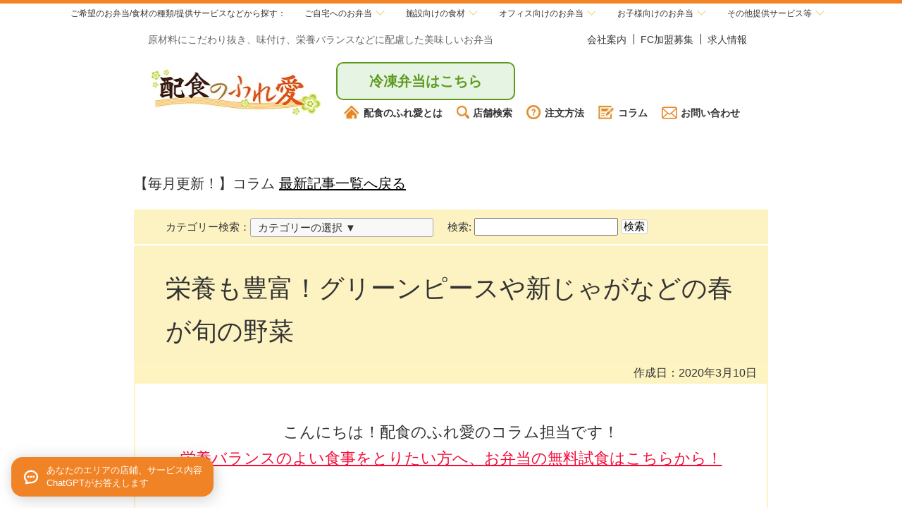

--- FILE ---
content_type: text/html; charset=UTF-8
request_url: https://www.h-fureai.com/column/spring-season-vegetables-nutrition
body_size: 95099
content:
<!DOCTYPE html><html lang="ja"><head>  <script data-landinghub="dispatcher-helper-tag">(function(w,d,i,wl){const u=new URL('https://airport.landinghub.cloud/dispatcher/manifest.json');u.searchParams.set('id',i);u.searchParams.set('location',w.location.href);wl.length&&u.searchParams.set('wl',wl.join(','));const l=d.createElement('link');l.rel='preload';l.as='fetch';l.crossOrigin='anonymous';l.href=u.href;d.head.prepend(l)})(window,document,'bd0b3679-8747-4b3a-a067-78219a57006e',[])</script> <script defer src="https://airport.landinghub.cloud/dispatcher/latest/index.js?id=bd0b3679-8747-4b3a-a067-78219a57006e" data-landinghub="dispatcher-tag" referrerpolicy="strict-origin"></script>  
  <script>(function(w,d,s,l,i){w[l]=w[l]||[];w[l].push({'gtm.start':
                new Date().getTime(),event:'gtm.js'});var f=d.getElementsByTagName(s)[0],
            j=d.createElement(s),dl=l!='dataLayer'?'&l='+l:'';j.async=true;j.src=
            'https://www.googletagmanager.com/gtm.js?id='+i+dl;f.parentNode.insertBefore(j,f);
        })(window,document,'script','dataLayer','GTM-T8RQDV8');</script> <meta name="viewport" content="width=device-width, initial-scale=1.0, maximum-scale=2.0, user-scalable=yes" /><meta charset="UTF-8"><link rel="preload" as="font" type="font/woff2" href="https://www.h-fureai.com/wp/wp-content/themes/fureai/css/fonts/NotoSansJP-Bold_subset.woff2" crossorigin /><link rel="preload" as="font" type="font/woff2" href="https://www.h-fureai.com/wp/wp-content/themes/fureai/css/fonts/NotoSansJP-Black_subset.woff2" crossorigin /><link rel="preload" as="font" type="font/woff2" href="https://www.h-fureai.com/wp/wp-content/themes/fureai/css/fonts/NotoSerifJP-Regular_subset.woff2" crossorigin /><link rel="preload" href="https://www.h-fureai.com/wp/wp-content/themes/fureai/css/sp_style.css?202205" as="style"><link href="https://www.h-fureai.com/wp/wp-content/cache/autoptimize/css/autoptimize_single_b793d8906372572709fa2150387b625c.css" rel="stylesheet" type="text/css" /><link href="https://www.h-fureai.com/wp/wp-content/cache/autoptimize/css/autoptimize_single_088ba07184df2ec823b9f5d86f1d0f21.css?20210603" rel="stylesheet" type="text/css" /><link rel="stylesheet" href="https://www.h-fureai.com/wp/wp-content/cache/autoptimize/css/autoptimize_single_0d5238ca206cd84258dc8f12201cdc49.css?202204" media="only screen and (min-width: 641px)"><link rel="stylesheet" href="https://www.h-fureai.com/wp/wp-content/cache/autoptimize/css/autoptimize_single_73749d7c6c9b957ed8506df3e4fb7dc3.css?202205" media="only screen and (min-width: 0px) and (max-width: 640px)"><link rel="stylesheet" href="https://www.h-fureai.com/wp/wp-content/cache/autoptimize/css/autoptimize_single_f184459824231d8dba4d0d566d63d6e2.css?20210901" media="only screen and (min-width: 641px)" as="kitty"><link rel="stylesheet" type="text/css" href="https://www.h-fureai.com/wp/wp-content/cache/autoptimize/css/autoptimize_single_f957a604e5734201030a92f2b7d5d397.css?20210901" media="only screen and (min-width: 0px) and (max-width: 640px)" as="kitty_sp"/><link rel="stylesheet" type="text/css" href="https://www.h-fureai.com/wp/wp-content/cache/autoptimize/css/autoptimize_single_e5fae21cb03afe687b6f57ae6d99cb63.css" media="all" /><link rel="shortcut icon" href="/favicon.ico" /> <script defer type="text/javascript" src="https://ajax.googleapis.com/ajax/libs/jquery/1.8.2/jquery.min.js"></script> <script type="text/javascript" defer src="https://www.h-fureai.com/wp/wp-content/cache/autoptimize/js/autoptimize_single_555157fb38b12c037ffe80476eb3d288.js"></script> <script type="text/javascript" defer src="https://www.h-fureai.com/wp/wp-content/cache/autoptimize/js/autoptimize_single_8a9f99ec86a149df0743548f5c2e357e.js"></script> <script type="text/javascript" defer src="https://www.h-fureai.com/wp/wp-content/cache/autoptimize/js/autoptimize_single_cef829b6105d7d52da4fc9c1f9cc55bc.js?ver=20220523"></script> <script type="text/javascript" defer src="https://www.h-fureai.com/wp/wp-content/themes/fureai/js/min/back.min.js"></script> <script type="text/javascript" defer src="https://www.h-fureai.com/wp/wp-content/cache/autoptimize/js/autoptimize_single_6e5a52de53ed302fffc02dcc257b7321.js"></script> <script type="text/javascript" defer src="https://www.h-fureai.com/wp/wp-content/themes/fureai/js/min/GroupSite.min.js"></script> <title>栄養も豊富！グリーンピースや新じゃがなどの春が旬の野菜 | 【公式】配食のふれ愛</title><meta name="description" content="栽培技術の進歩によって、一年を通して安定供給される野菜が多いのですが、本来野菜にはそれぞれ旬があります。旬の野菜は味も良く、栄養豊富といわれます。今回は春が旬の野菜についてご紹介します。" /><meta name="robots" content="max-image-preview:large" /><meta name="keywords" content="春,旬,野菜" /><link rel="canonical" href="https://www.h-fureai.com/column/spring-season-vegetables-nutrition" /><meta name="generator" content="All in One SEO (AIOSEO) 4.3.8" /><meta name="google" content="nositelinkssearchbox" /> <script type="application/ld+json" class="aioseo-schema">{"@context":"https:\/\/schema.org","@graph":[{"@type":"Article","@id":"https:\/\/www.h-fureai.com\/column\/spring-season-vegetables-nutrition#article","name":"\u6804\u990a\u3082\u8c4a\u5bcc\uff01\u30b0\u30ea\u30fc\u30f3\u30d4\u30fc\u30b9\u3084\u65b0\u3058\u3083\u304c\u306a\u3069\u306e\u6625\u304c\u65ec\u306e\u91ce\u83dc | \u3010\u516c\u5f0f\u3011\u914d\u98df\u306e\u3075\u308c\u611b","headline":"\u6804\u990a\u3082\u8c4a\u5bcc\uff01\u30b0\u30ea\u30fc\u30f3\u30d4\u30fc\u30b9\u3084\u65b0\u3058\u3083\u304c\u306a\u3069\u306e\u6625\u304c\u65ec\u306e\u91ce\u83dc","author":{"@id":"https:\/\/www.h-fureai.com\/author\/smu\/#author"},"publisher":{"@id":"https:\/\/www.h-fureai.com\/#organization"},"image":{"@type":"ImageObject","url":"https:\/\/www.h-fureai.com\/wp\/wp-content\/uploads\/2020\/03\/10.png","width":690,"height":386},"datePublished":"2020-03-10T00:10:29+09:00","dateModified":"2021-05-16T09:10:54+09:00","inLanguage":"ja","mainEntityOfPage":{"@id":"https:\/\/www.h-fureai.com\/column\/spring-season-vegetables-nutrition#webpage"},"isPartOf":{"@id":"https:\/\/www.h-fureai.com\/column\/spring-season-vegetables-nutrition#webpage"},"articleSection":"\u304b\u3089\u3060\u306b\u5f79\u7acb\u3064\u98df\u6750, \u6625, \u6804\u990a\u7ba1\u7406\u306e\u91cd\u8981\u6027\u3068\u306f"},{"@type":"BreadcrumbList","@id":"https:\/\/www.h-fureai.com\/column\/spring-season-vegetables-nutrition#breadcrumblist","itemListElement":[{"@type":"ListItem","@id":"https:\/\/www.h-fureai.com\/#listItem","position":1,"item":{"@type":"WebPage","@id":"https:\/\/www.h-fureai.com\/","name":"\u30db\u30fc\u30e0","description":"\u914d\u98df\u306e\u3075\u308c\u611b\u306f\u3001\u914d\u98df\u30b5\u30fc\u30d3\u30b9\u3010\u307e\u3054\u3053\u308d\u5f01\u5f53\u3011\u304c\u304a\u9001\u308a\u3059\u308b\u65b0\u30d6\u30e9\u30f3\u30c9\u3067\u3059\u3002\u5473\u4ed8\u3051\u306b\u3053\u3060\u308f\u3063\u305f\u7f8e\u5473\u3057\u3044\u304a\u5f01\u5f53\u3092\u6bce\u65e5\u304a\u5c4a\u3051\u3057\u3066\u3044\u307e\u3059\u3002","url":"https:\/\/www.h-fureai.com\/"},"nextItem":"https:\/\/www.h-fureai.com\/column\/spring-season-vegetables-nutrition#listItem"},{"@type":"ListItem","@id":"https:\/\/www.h-fureai.com\/column\/spring-season-vegetables-nutrition#listItem","position":2,"item":{"@type":"WebPage","@id":"https:\/\/www.h-fureai.com\/column\/spring-season-vegetables-nutrition","name":"\u6804\u990a\u3082\u8c4a\u5bcc\uff01\u30b0\u30ea\u30fc\u30f3\u30d4\u30fc\u30b9\u3084\u65b0\u3058\u3083\u304c\u306a\u3069\u306e\u6625\u304c\u65ec\u306e\u91ce\u83dc","description":"\u683d\u57f9\u6280\u8853\u306e\u9032\u6b69\u306b\u3088\u3063\u3066\u3001\u4e00\u5e74\u3092\u901a\u3057\u3066\u5b89\u5b9a\u4f9b\u7d66\u3055\u308c\u308b\u91ce\u83dc\u304c\u591a\u3044\u306e\u3067\u3059\u304c\u3001\u672c\u6765\u91ce\u83dc\u306b\u306f\u305d\u308c\u305e\u308c\u65ec\u304c\u3042\u308a\u307e\u3059\u3002\u65ec\u306e\u91ce\u83dc\u306f\u5473\u3082\u826f\u304f\u3001\u6804\u990a\u8c4a\u5bcc\u3068\u3044\u308f\u308c\u307e\u3059\u3002\u4eca\u56de\u306f\u6625\u304c\u65ec\u306e\u91ce\u83dc\u306b\u3064\u3044\u3066\u3054\u7d39\u4ecb\u3057\u307e\u3059\u3002","url":"https:\/\/www.h-fureai.com\/column\/spring-season-vegetables-nutrition"},"previousItem":"https:\/\/www.h-fureai.com\/#listItem"}]},{"@type":"Organization","@id":"https:\/\/www.h-fureai.com\/#organization","name":"\u682a\u5f0f\u4f1a\u793e\u30b7\u30eb\u30d0\u30fc\u30e9\u30a4\u30d5","url":"https:\/\/www.h-fureai.com\/","logo":{"@type":"ImageObject","url":"https:\/\/www.h-fureai.com\/wp\/wp-content\/uploads\/2021\/05\/logo.png","@id":"https:\/\/www.h-fureai.com\/#organizationLogo","width":147,"height":107},"image":{"@id":"https:\/\/www.h-fureai.com\/#organizationLogo"}},{"@type":"Person","@id":"https:\/\/www.h-fureai.com\/author\/smu\/#author","url":"https:\/\/www.h-fureai.com\/author\/smu\/","name":"S.M","image":{"@type":"ImageObject","@id":"https:\/\/www.h-fureai.com\/column\/spring-season-vegetables-nutrition#authorImage","url":"https:\/\/secure.gravatar.com\/avatar\/0c69ac3cb5692070da2e7ca63b28cb53?s=96&d=mm&r=g","width":96,"height":96,"caption":"S.M"}},{"@type":"WebPage","@id":"https:\/\/www.h-fureai.com\/column\/spring-season-vegetables-nutrition#webpage","url":"https:\/\/www.h-fureai.com\/column\/spring-season-vegetables-nutrition","name":"\u6804\u990a\u3082\u8c4a\u5bcc\uff01\u30b0\u30ea\u30fc\u30f3\u30d4\u30fc\u30b9\u3084\u65b0\u3058\u3083\u304c\u306a\u3069\u306e\u6625\u304c\u65ec\u306e\u91ce\u83dc | \u3010\u516c\u5f0f\u3011\u914d\u98df\u306e\u3075\u308c\u611b","description":"\u683d\u57f9\u6280\u8853\u306e\u9032\u6b69\u306b\u3088\u3063\u3066\u3001\u4e00\u5e74\u3092\u901a\u3057\u3066\u5b89\u5b9a\u4f9b\u7d66\u3055\u308c\u308b\u91ce\u83dc\u304c\u591a\u3044\u306e\u3067\u3059\u304c\u3001\u672c\u6765\u91ce\u83dc\u306b\u306f\u305d\u308c\u305e\u308c\u65ec\u304c\u3042\u308a\u307e\u3059\u3002\u65ec\u306e\u91ce\u83dc\u306f\u5473\u3082\u826f\u304f\u3001\u6804\u990a\u8c4a\u5bcc\u3068\u3044\u308f\u308c\u307e\u3059\u3002\u4eca\u56de\u306f\u6625\u304c\u65ec\u306e\u91ce\u83dc\u306b\u3064\u3044\u3066\u3054\u7d39\u4ecb\u3057\u307e\u3059\u3002","inLanguage":"ja","isPartOf":{"@id":"https:\/\/www.h-fureai.com\/#website"},"breadcrumb":{"@id":"https:\/\/www.h-fureai.com\/column\/spring-season-vegetables-nutrition#breadcrumblist"},"author":{"@id":"https:\/\/www.h-fureai.com\/author\/smu\/#author"},"creator":{"@id":"https:\/\/www.h-fureai.com\/author\/smu\/#author"},"image":{"@type":"ImageObject","url":"https:\/\/www.h-fureai.com\/wp\/wp-content\/uploads\/2020\/03\/10.png","@id":"https:\/\/www.h-fureai.com\/#mainImage","width":690,"height":386},"primaryImageOfPage":{"@id":"https:\/\/www.h-fureai.com\/column\/spring-season-vegetables-nutrition#mainImage"},"datePublished":"2020-03-10T00:10:29+09:00","dateModified":"2021-05-16T09:10:54+09:00"},{"@type":"WebSite","@id":"https:\/\/www.h-fureai.com\/#website","url":"https:\/\/www.h-fureai.com\/","name":"\u3010\u516c\u5f0f\u3011\u914d\u98df\u306e\u3075\u308c\u611b","description":"\u9ad8\u9f62\u8005\u69d8\u5411\u3051\u30b5\u30fc\u30d3\u30b9","inLanguage":"ja","publisher":{"@id":"https:\/\/www.h-fureai.com\/#organization"}}]}</script> <link rel='dns-prefetch' href='//s.w.org' /><link rel="https://api.w.org/" href="https://www.h-fureai.com/wp-json/" /><link rel="alternate" type="application/json" href="https://www.h-fureai.com/wp-json/wp/v2/posts/1889" /><link rel="alternate" type="application/json+oembed" href="https://www.h-fureai.com/wp-json/oembed/1.0/embed?url=https%3A%2F%2Fwww.h-fureai.com%2Fcolumn%2Fspring-season-vegetables-nutrition" /><link rel="alternate" type="text/xml+oembed" href="https://www.h-fureai.com/wp-json/oembed/1.0/embed?url=https%3A%2F%2Fwww.h-fureai.com%2Fcolumn%2Fspring-season-vegetables-nutrition&#038;format=xml" /> <noscript><style>.lazyload[data-src]{display:none !important;}</style></noscript><style>.lazyload{background-image:none !important;}.lazyload:before{background-image:none !important;}</style><meta name="google-site-verification" content="SqJd1v4L10sJvUqyP3TbcUxwubBiwNLw9VfNNsYtT2c" /></head><body class="post-template-default single single-post postid-1889 single-format-standard"> <noscript><iframe src="https://www.googletagmanager.com/ns.html?id=GTM-T8RQDV8"
 height="0" width="0" style="display:none;visibility:hidden"></iframe></noscript><div id="GroupSite"><div id="GroupTitle"><div class="div-h2"><span class="w1000">ご希望の</span><span class="w420">お弁当</span><span class="w550">/食材の種類/提供サービス</span><span class="w420">など</span><span class="w1000">から探す</span><span class="w420">：</span></div><ul id="GroupTab"><li data-grp="personal">ご自宅<span class="w550">へ</span><span class="w1000">のお弁当</span></li><li data-grp="home">施設<span class="w550">向け</span><span class="w1000">の食材</span></li><li data-grp="office">オフィス<span class="w550">向け</span><span class="w1000">のお弁当</span></li><li data-grp="child">お子様<span class="w550">向け</span><span class="w1000">のお弁当</span></li><li data-grp="other">その他<span class="w1000">提供</span><span class="w550">サービス等</span></li></ul></div><div class="groupTabs short" data-grpt="personal"><ul><li><a href="https://www.magokoro-bento.com/" target="_blank"><img src="[data-uri]" alt="まごころ弁当" width="88" height="60" loading="lazy" data-src="/images/group01_normal.png" decoding="async" class="lazyload"><noscript><img src="/images/group01_normal.png" alt="まごころ弁当" width="88" height="60" loading="lazy" data-eio="l"></noscript>まごころ弁当</a></li><li><a href="https://www.h-fureai.com/" class="current" target="_blank" rel="nofollow"><img src="[data-uri]" alt="配食のふれ愛" width="86" height="60" loading="lazy" data-src="/images/group02_normal.png" decoding="async" class="lazyload"><noscript><img src="/images/group02_normal.png" alt="配食のふれ愛" width="86" height="60" loading="lazy" data-eio="l"></noscript>配食のふれ愛</a></li><li><a href="https://takushoku-life.com/" target="_blank" rel="nofollow"><img src="[data-uri]" alt="宅食ライフ" width="60" height="60" loading="lazy" data-src="/images/group09_normal.png" decoding="async" class="lazyload"><noscript><img src="/images/group09_normal.png" alt="宅食ライフ" width="60" height="60" loading="lazy" data-eio="l"></noscript>宅食ライフ</a></li><li><a href="https://www.sukusuku-bento.com/" target="_blank" rel="nofollow"><img src="[data-uri]" alt="すくすく弁当" width="60" height="60" loading="lazy" data-src="/images/group03.png" decoding="async" class="lazyload"><noscript><img src="/images/group03.png" alt="すくすく弁当" width="60" height="60" loading="lazy" data-eio="l"></noscript>すくすく弁当</a></li><li><a href="https://magokoro-care-shoku.com/" target="_blank" rel="nofollow"><img src="[data-uri]" alt="まごころケア食" width="60" height="60" loading="lazy" data-src="/images/group07.png" decoding="async" class="lazyload"><noscript><img src="/images/group07.png" alt="まごころケア食" width="60" height="60" loading="lazy" data-eio="l"></noscript>まごころケア食</a></li><li><a href="https://l-meal.com/" target="_blank" rel="nofollow"><img src="[data-uri]" alt="ライフミール" width="60" height="60" loading="lazy" data-src="/images/group12.png" decoding="async" class="lazyload"><noscript><img src="/images/group12.png" alt="ライフミール" width="60" height="60" loading="lazy" data-eio="l"></noscript>ライフミール</a></li><li><a href="https://w-okazuya.com/" target="_blank" rel="nofollow"><img src="[data-uri]" alt="わけありなおかず屋さん" width="60" height="60" loading="lazy" data-src="/images/group13.png" decoding="async" class="lazyload"><noscript><img src="/images/group13.png" alt="わけありなおかず屋さん" width="60" height="60" loading="lazy" data-eio="l"></noscript>わけありなおかず屋さん</a></li><li><a href="https://www.silver-life.co.jp/" target="_blank" rel="nofollow"><img src="[data-uri]" alt="シルバーライフ" width="60" height="60" loading="lazy" data-src="/images/group06.png" decoding="async" class="lazyload"><noscript><img src="/images/group06.png" alt="シルバーライフ" width="60" height="60" loading="lazy" data-eio="l"></noscript>運営会社</a></li></ul></div><div class="groupTabs" data-grpt="home"><ul><li><img src="[data-uri]" alt="こだわりシェフ" width="66" height="60" loading="lazy" data-src="/images/group08.png" decoding="async" class="lazyload"><noscript><img src="/images/group08.png" alt="こだわりシェフ" width="66" height="60" loading="lazy" data-eio="l"></noscript>こだわりシェフ<span>- <a href="https://kodawari-chef.com/" target="_blank" rel="nofollow">高齢者施設向け</a><br> - <a href="https://kodawari-chef.com/lp" target="_blank" rel="nofollow">障がい者施設向け</a></span></li><li><a href="https://kodawari-chef.com/otegaru" target="_blank" rel="nofollow"><img src="[data-uri]" alt="おてがるシェフ" width="60" height="60" loading="lazy" data-src="/images/group10.png" decoding="async" class="lazyload"><noscript><img src="/images/group10.png" alt="おてがるシェフ" width="60" height="60" loading="lazy" data-eio="l"></noscript>おてがるシェフ</a></li><li><a href="https://r-gohan.com/" target="_blank" rel="nofollow"><img src="[data-uri]" alt="ラクゴハン" width="60" height="60" loading="lazy" data-src="/images/images_header_rakugoan.jpg" decoding="async" class="lazyload"><noscript><img src="/images/images_header_rakugoan.jpg" alt="ラクゴハン" width="60" height="60" loading="lazy" data-eio="l"></noscript>ラクゴハン</a></li><li><a href="https://raku-meal.com/" target="_blank" rel="nofollow"><img src="[data-uri]" alt="ラクミール" width="60" height="60" loading="lazy" data-src="/images/images_header_rakumeal.jpg" decoding="async" class="lazyload"><noscript><img src="/images/images_header_rakumeal.jpg" alt="ラクミール" width="60" height="60" loading="lazy" data-eio="l"></noscript>ラクミール</a></li><li><img src="[data-uri]" alt="まごころ食材" width="144" height="60" loading="lazy" data-src="/images/group05.png" decoding="async" class="lazyload"><noscript><img src="/images/group05.png" alt="まごころ食材" width="144" height="60" loading="lazy" data-eio="l"></noscript>まごころ食材<span>- <a href="https://magokoro-shokuzai.com/" target="_blank" rel="nofollow">高齢者施設向け</a><br> - <a href="https://magokoro-shokuzai.com/lp/" target="_blank" rel="nofollow">障がい者施設向け</a></span></li><li><a href="https://www.silver-life.co.jp/" target="_blank" rel="nofollow"><img src="[data-uri]" alt="シルバーライフ" width="60" height="60" loading="lazy" data-src="/images/group06.png" decoding="async" class="lazyload"><noscript><img src="/images/group06.png" alt="シルバーライフ" width="60" height="60" loading="lazy" data-eio="l"></noscript>運営会社</a></li></ul></div><div class="groupTabs" data-grpt="child"><ul><li><a href="https://www.sukusuku-bento.com/" target="_blank" rel="nofollow"><img src="[data-uri]" alt="すくすく弁当" width="60" height="60" loading="lazy" data-src="/images/group03.png" decoding="async" class="lazyload"><noscript><img src="/images/group03.png" alt="すくすく弁当" width="60" height="60" loading="lazy" data-eio="l"></noscript>すくすく弁当</a></li><li><a href="https://www.silver-life.co.jp/" target="_blank" rel="nofollow"><img src="[data-uri]" alt="シルバーライフ" width="60" height="60" loading="lazy" data-src="/images/group06.png" decoding="async" class="lazyload"><noscript><img src="/images/group06.png" alt="シルバーライフ" width="60" height="60" loading="lazy" data-eio="l"></noscript>運営会社</a></li></ul></div><div class="groupTabs" data-grpt="office"><ul><li><a href="https://www.rakuraku-bento.com/" target="_blank" rel="nofollow"><img src="[data-uri]" alt="楽らく弁当" width="60" height="60" loading="lazy" data-src="/images/group04.png" decoding="async" class="lazyload"><noscript><img src="/images/group04.png" alt="楽らく弁当" width="60" height="60" loading="lazy" data-eio="l"></noscript>楽らく弁当</a></li><li><a href="https://www.silver-life.co.jp/" target="_blank" rel="nofollow"><img src="[data-uri]" alt="シルバーライフ" width="60" height="60" loading="lazy" data-src="/images/group06.png" decoding="async" class="lazyload"><noscript><img src="/images/group06.png" alt="シルバーライフ" width="60" height="60" loading="lazy" data-eio="l"></noscript>運営会社</a></li></ul></div><div class="groupTabs" data-grpt="other"><ul><li><a href="https://www.silver-life.co.jp/oem" target="_blank" rel="nofollow"><img src="[data-uri]" alt="シルバーライフ" width="60" height="60" loading="lazy" data-src="/images/group06.png" decoding="async" class="lazyload"><noscript><img src="/images/group06.png" alt="シルバーライフ" width="60" height="60" loading="lazy" data-eio="l"></noscript>OEM</a></li><li><a href="https://www.silver-life.co.jp/soko" target="_blank" rel="nofollow"><img src="[data-uri]" alt="シルバーライフ" width="60" height="60" loading="lazy" data-src="/images/group06.png" decoding="async" class="lazyload"><noscript><img src="/images/group06.png" alt="シルバーライフ" width="60" height="60" loading="lazy" data-eio="l"></noscript>物流倉庫業</a></li><li><a href="https://www.silver-life.co.jp/supplier" target="_blank" rel="nofollow"><img src="[data-uri]" alt="シルバーライフ" width="60" height="60" loading="lazy" data-src="/images/group06.png" decoding="async" class="lazyload"><noscript><img src="/images/group06.png" alt="シルバーライフ" width="60" height="60" loading="lazy" data-eio="l"></noscript>仕入先募集中</a></li><li><a href="https://www.silver-life.co.jp/" target="_blank" rel="nofollow"><img src="[data-uri]" alt="シルバーライフ" width="60" height="60" loading="lazy" data-src="/images/group06.png" decoding="async" class="lazyload"><noscript><img src="/images/group06.png" alt="シルバーライフ" width="60" height="60" loading="lazy" data-eio="l"></noscript>運営会社</a></li></ul></div></div><div id="head"><div class="contents"><div id="siteInfo"><div>原材料にこだわり抜き、味付け、栄養バランスなどに配慮した美味しいお弁当</div><ul><li><a href="https://www.h-fureai.com/profile/">会社案内</a></li><li><a href="https://www.h-fureai.com/fc/">FC加盟募集</a></li><li><a href="https://www.silver-life.co.jp/recruit" target="_blank" rel="noopener nofollow noreferrer">求人情報</a></li></ul></div><div id="globalNav"><p class="logo"><a href="https://www.h-fureai.com"><img src="[data-uri]" alt="配食のふれ愛" width="250px" height="105px" data-src="/images/fa_head_logo.jpg" decoding="async" class="lazyload"><noscript><img src="/images/fa_head_logo.jpg" alt="配食のふれ愛" width="250px" height="105px" data-eio="l"></noscript></a></p><div class="globalInfo"><div class="header_contact"> <a href="https://magokoro-care-shoku.com/" class="orange_btn" target="_blank" rel="nofollow">冷凍弁当はこちら</a></div><ul class="header_contents"><li><a href="https://www.h-fureai.com"><img src="[data-uri]" alt="HOME" data-src="/images/fa_ico_home.png" decoding="async" class="lazyload"><noscript><img src="/images/fa_ico_home.png" alt="HOME" data-eio="l"></noscript>配食のふれ愛とは</a></li><li><a href="https://www.h-fureai.com/shop/"><img src="[data-uri]" alt="店舗検索" data-src="/images/fa_ico_search.png" decoding="async" class="lazyload"><noscript><img src="/images/fa_ico_search.png" alt="店舗検索" data-eio="l"></noscript>店舗検索</a></li><li><a href="https://www.h-fureai.com/order/"><img src="[data-uri]" alt="注文方法" data-src="/images/fa_ico_how.png" decoding="async" class="lazyload"><noscript><img src="/images/fa_ico_how.png" alt="注文方法" data-eio="l"></noscript>注文方法</a></li><li><a href="https://www.h-fureai.com/column/"><img src="[data-uri]" alt="コラム" data-src="/images/fa_ico_column.png" decoding="async" class="lazyload"><noscript><img src="/images/fa_ico_column.png" alt="コラム" data-eio="l"></noscript>コラム</a></li><li><a href="https://www.h-fureai.com/contact/form.php"><img src="[data-uri]" alt="お問い合わせ" data-src="/images/fa_ico_contact.png" decoding="async" class="lazyload"><noscript><img src="/images/fa_ico_contact.png" alt="お問い合わせ" data-eio="l"></noscript>お問い合わせ</a></li></ul></div></div></div></div><div class="sp clearfix" id="header_sp"><div class="head-h1">配食のふれ愛｜シルバーライフグループ・配食サービス</div><div id="header2" class="sp"><div class="SPheaderLeft"><a href="https://www.h-fureai.com/"><img src="[data-uri]" width="70" height="51" alt="配食のふれ愛ロゴ" data-src="https://www.h-fureai.com/wp/wp-content/themes/fureai/images/common/logo.png" decoding="async" class="lazyload" /><noscript><img src="https://www.h-fureai.com/wp/wp-content/themes/fureai/images/common/logo.png" width="70" height="51" alt="配食のふれ愛ロゴ" data-eio="l" /></noscript></a></div><div class="SPheaderRight"> <a href="https://magokoro-care-shoku.com/" class="orange_btn" target="_blank" rel="nofollow">冷凍弁当はこちら</a></div><div class="menu_btn"> <a href="#menu"><div class="hum-menu"><div class="hum-icon"> <span></span> <span></span> <span></span></div><p class="hum-text">メニュー</p></div> </a></div></div><div class="content_wrap clearfix sp"></div><div id="menu"><div class="side"><div class="spmenu_head"> <a class="sp_logo" href="https://www.h-fureai.com/"><img src="[data-uri]" width="100" height="73" alt="配食のふれ愛ロゴ" data-src="https://www.h-fureai.com/wp/wp-content/themes/fureai/images/common/logo.png" decoding="async" class="lazyload" /><noscript><img src="https://www.h-fureai.com/wp/wp-content/themes/fureai/images/common/logo.png" width="100" height="73" alt="配食のふれ愛ロゴ" data-eio="l" /></noscript></a><div class="close_wrap sp"> <a href="javascript:void(0)" class="close"><div class="hum-close"> <span></span> <span></span></div> </a></div></div><ul class="spmenu_nav"><li><a href="https://www.h-fureai.com/" class=""><div class="img"><img src="[data-uri]" alt="配食のふれ愛" width="43" height="40" loading="lazy" data-src="https://www.h-fureai.com/wp/wp-content/themes/fureai/images/sp/common/spmenu_icon01.svg" decoding="async" class="lazyload"><noscript><img src="https://www.h-fureai.com/wp/wp-content/themes/fureai/images/sp/common/spmenu_icon01.svg" alt="配食のふれ愛" width="43" height="40" loading="lazy" data-eio="l"></noscript></div><span>配食のふれ愛とは</span></a></li><li><a href="https://www.h-fureai.com/order/" class=""><div class="img"><img src="[data-uri]" alt="配食のふれ愛" width="41" height="42" loading="lazy" data-src="https://www.h-fureai.com/wp/wp-content/themes/fureai/images/sp/common/spmenu_icon04.svg" decoding="async" class="lazyload"><noscript><img src="https://www.h-fureai.com/wp/wp-content/themes/fureai/images/sp/common/spmenu_icon04.svg" alt="配食のふれ愛" width="41" height="42" loading="lazy" data-eio="l"></noscript></div><span>注文方法</span></a></li><li><a href="https://www.h-fureai.com/fc/" class=""><div class="img"><img src="[data-uri]" alt="配食のふれ愛" width="39" height="36" loading="lazy" data-src="https://www.h-fureai.com/wp/wp-content/themes/fureai/images/sp/common/spmenu_icon03.svg" decoding="async" class="lazyload"><noscript><img src="https://www.h-fureai.com/wp/wp-content/themes/fureai/images/sp/common/spmenu_icon03.svg" alt="配食のふれ愛" width="39" height="36" loading="lazy" data-eio="l"></noscript></div><span>FC加盟店募集</span></a></li><li><a href="https://www.h-fureai.com/other/" class=""><div class="img"><img src="[data-uri]" alt="配食のふれ愛" width="41" height="29" loading="lazy" data-src="https://www.h-fureai.com/wp/wp-content/themes/fureai/images/sp/common/spmenu_icon02.svg" decoding="async" class="lazyload"><noscript><img src="https://www.h-fureai.com/wp/wp-content/themes/fureai/images/sp/common/spmenu_icon02.svg" alt="配食のふれ愛" width="41" height="29" loading="lazy" data-eio="l"></noscript></div><span>関連サービス</span></a></li><li><a href="https://www.h-fureai.com/column/" class=""><div class="img"><img src="[data-uri]" alt="配食のふれ愛" width="38" height="39" loading="lazy" data-src="https://www.h-fureai.com/wp/wp-content/themes/fureai/images/sp/common/spmenu_icon06.svg" decoding="async" class="lazyload"><noscript><img src="https://www.h-fureai.com/wp/wp-content/themes/fureai/images/sp/common/spmenu_icon06.svg" alt="配食のふれ愛" width="38" height="39" loading="lazy" data-eio="l"></noscript></div><span>コラム</span></a></li><li><a href="https://www.h-fureai.com/profile/" class=""><div class="img"><img src="[data-uri]" alt="配食のふれ愛" width="32" height="39" loading="lazy" data-src="https://www.h-fureai.com/wp/wp-content/themes/fureai/images/sp/common/spmenu_icon05.svg" decoding="async" class="lazyload"><noscript><img src="https://www.h-fureai.com/wp/wp-content/themes/fureai/images/sp/common/spmenu_icon05.svg" alt="配食のふれ愛" width="32" height="39" loading="lazy" data-eio="l"></noscript></div><span>会社案内</span></a></li><li><a href="https://www.silver-life.co.jp/recruit" target="_blank" class=""><div class="img"><img src="[data-uri]" alt="配食のふれ愛" width="43" height="32" loading="lazy" data-src="https://www.h-fureai.com/wp/wp-content/themes/fureai/images/sp/common/spmenu_icon07.svg" decoding="async" class="lazyload"><noscript><img src="https://www.h-fureai.com/wp/wp-content/themes/fureai/images/sp/common/spmenu_icon07.svg" alt="配食のふれ愛" width="43" height="32" loading="lazy" data-eio="l"></noscript></div><span>求人情報</span></a></li></ul><div class="spmenu_search"><div class="spmenu_search_btn" id="searchBtn"><p> <img class="icon_search lazyload" src="[data-uri]" alt="店舗検索" width="33" height="44" loading="lazy" data-src="https://www.h-fureai.com/wp/wp-content/themes/fureai/images/sp/common/spmenu_icon08.svg" decoding="async"><noscript><img class="icon_search" src="https://www.h-fureai.com/wp/wp-content/themes/fureai/images/sp/common/spmenu_icon08.svg" alt="店舗検索" width="33" height="44" loading="lazy" data-eio="l"></noscript> <span>地域から店舗を探す</span></p><div class="icon_arrow"></div></div><ul class="spmenu_search_nav" id="searchNav" style="display: none;"><li><a href="https://www.h-fureai.com/shop/hokkaido.html">北海道エリア店舗一覧</a></li><li><a href="https://www.h-fureai.com/shop/tohoku.html">東北エリア店舗一覧</a></li><li><a href="https://www.h-fureai.com/shop/kanto.html">関東エリア店舗一覧</a></li><li><a href="https://www.h-fureai.com/shop/tokyo.html">東京エリア店舗一覧</a></li><li><a href="https://www.h-fureai.com/shop/hokuriku.html">北陸・中部エリア店舗一覧</a></li><li><a href="https://www.h-fureai.com/shop/kansai.html">関西エリア店舗一覧</a></li><li><a href="https://www.h-fureai.com/shop/kyusyu.html">中国・四国・九州エリア店舗一覧</a></li></ul></div><div class="spmenu_contact"> <a href="https://www.h-fureai.com/contact/form.php" class="spmenu_contact_mail"> <img class="icon_mail lazyload" src="[data-uri]" alt="お問い合せ" style="opacity: 1;" width="40" height="32" loading="lazy" data-src="https://www.h-fureai.com/wp/wp-content/themes/fureai/images/sp/common/spmenu_icon11.svg" decoding="async"><noscript><img class="icon_mail" src="https://www.h-fureai.com/wp/wp-content/themes/fureai/images/sp/common/spmenu_icon11.svg" alt="お問い合せ" style="opacity: 1;" width="40" height="32" loading="lazy" data-eio="l"></noscript> <span>お問い合わせはこちら</span> </a> <a href="https://www.h-fureai.com/web_inq/?select=無料試食のお申し込み" class="spmenu_contact_doc"> <img class="icon_mail lazyload" src="[data-uri]" alt="資料請求" style="opacity: 1;" width="38" height="40" loading="lazy" data-src="https://www.h-fureai.com/wp/wp-content/themes/fureai/images/sp/common/spmenu_icon12.svg" decoding="async"><noscript><img class="icon_mail" src="https://www.h-fureai.com/wp/wp-content/themes/fureai/images/sp/common/spmenu_icon12.svg" alt="資料請求" style="opacity: 1;" width="38" height="40" loading="lazy" data-eio="l"></noscript> <span>資料請求はこちら</span> </a></div> <a href="https://www.h-fureai.com/web_inq/?select=無料試食のお申し込み"><div class="spmenu_campaign"><div class="spmenu_campaign_left"> <span class="campaign_yen">￥</span> <span class="campaign_zero">0</span></div><div class="spmenu_campaign_center"><p class="campaign_free">無料試食キャンペーン開催中&thinsp;!</p><p class="campaign_apply">無料試食を申し込む</p></div><div class="spmenu_campaign_right"> <img src="[data-uri]" alt="無料試食キャンペーン" style="opacity: 1;" width="51" height="51" loading="lazy" data-src="https://www.h-fureai.com/wp/wp-content/themes/fureai/images/sp/common/spmenu_icon14.svg" decoding="async" class="lazyload"><noscript><img src="https://www.h-fureai.com/wp/wp-content/themes/fureai/images/sp/common/spmenu_icon14.svg" alt="無料試食キャンペーン" style="opacity: 1;" width="51" height="51" loading="lazy" data-eio="l"></noscript></div></div> </a><div class="spmenu_banner"><div><a href="https://www.magokoro-bento.com/" target="_blank" rel="nofollow"><img src="[data-uri]" alt="まごころ弁当" style="opacity: 1;" loading="lazy" data-src="https://www.h-fureai.com/wp/wp-content/themes/fureai/images/sp/common/footer_ico_mb.png" decoding="async" class="lazyload"><noscript><img src="https://www.h-fureai.com/wp/wp-content/themes/fureai/images/sp/common/footer_ico_mb.png" alt="まごころ弁当" style="opacity: 1;" loading="lazy" data-eio="l"></noscript></a></div><div><a href="https://www.sukusuku-bento.com/" target="_blank" rel="nofollow"><img src="[data-uri]" alt="すくすく弁当" style="opacity: 1;" width="342" height="158" loading="lazy" data-src="https://www.h-fureai.com/wp/wp-content/themes/fureai/images/sp/common/banner02.png" decoding="async" class="lazyload"><noscript><img src="https://www.h-fureai.com/wp/wp-content/themes/fureai/images/sp/common/banner02.png" alt="すくすく弁当" style="opacity: 1;" width="342" height="158" loading="lazy" data-eio="l"></noscript></a></div></div></div></div></div><div class="inner_900"><div class="title">【毎月更新！】コラム <a href="https://www.h-fureai.com/column/">最新記事一覧へ戻る</a></div><div class="column_widget_outer"><div class="column_widget_block column_widget_categories"> <span class="category_ttl">カテゴリー検索：</span><ul><li class="categories">カテゴリーの選択 ▼<ul><li class='cat-item-all'><a href='https://www.h-fureai.com/column/'>全表示</a></li><li class="cat-item cat-item-30"><a href="https://www.h-fureai.com/category/%e3%81%8b%e3%82%89%e3%81%a0%e3%81%ab%e5%84%aa%e3%81%97%e3%81%84%e7%94%9f%e6%b4%bb/">からだに優しい生活 <span class="count">(318)</span></a><ul class='children'><li class="cat-item cat-item-19"><a href="https://www.h-fureai.com/category/%e3%81%8b%e3%82%89%e3%81%a0%e3%81%ab%e5%84%aa%e3%81%97%e3%81%84%e7%94%9f%e6%b4%bb/%e3%81%8b%e3%82%89%e3%81%a0%e3%81%ab%e5%bd%b9%e7%ab%8b%e3%81%a4%e9%a3%9f%e6%9d%90/">からだに役立つ食材 <span class="count">(77)</span></a></li><li class="cat-item cat-item-5"><a href="https://www.h-fureai.com/category/%e3%81%8b%e3%82%89%e3%81%a0%e3%81%ab%e5%84%aa%e3%81%97%e3%81%84%e7%94%9f%e6%b4%bb/%e4%ba%88%e9%98%b2%e3%81%ae%e3%81%84%e3%82%8d%e3%81%84%e3%82%8d/">予防のいろいろ <span class="count">(66)</span></a></li><li class="cat-item cat-item-12"><a href="https://www.h-fureai.com/category/%e3%81%8b%e3%82%89%e3%81%a0%e3%81%ab%e5%84%aa%e3%81%97%e3%81%84%e7%94%9f%e6%b4%bb/%e5%a5%b3%e6%80%a7%e3%81%ab%e3%81%86%e3%82%8c%e3%81%97%e3%81%84%e2%99%aa/">女性にうれしい♪ <span class="count">(24)</span></a></li><li class="cat-item cat-item-16"><a href="https://www.h-fureai.com/category/%e3%81%8b%e3%82%89%e3%81%a0%e3%81%ab%e5%84%aa%e3%81%97%e3%81%84%e7%94%9f%e6%b4%bb/%e6%84%8f%e5%a4%96%e3%81%a8%e7%9f%a5%e3%82%89%e3%81%aa%e3%81%84%e9%a3%9f%e4%ba%8b%e3%81%ae%e3%81%82%e3%82%8c%e3%81%93%e3%82%8c/">意外と知らない食事のあれこれ <span class="count">(110)</span></a></li><li class="cat-item cat-item-7"><a href="https://www.h-fureai.com/category/%e3%81%8b%e3%82%89%e3%81%a0%e3%81%ab%e5%84%aa%e3%81%97%e3%81%84%e7%94%9f%e6%b4%bb/%e7%90%86%e6%83%b3%e3%81%ae%e4%bd%93%e5%9e%8b%e3%81%ab%e8%bf%91%e3%81%a5%e3%81%91%e3%81%9f%e3%81%84/">理想の体型に近づけたい <span class="count">(20)</span></a></li><li class="cat-item cat-item-25"><a href="https://www.h-fureai.com/category/%e3%81%8b%e3%82%89%e3%81%a0%e3%81%ab%e5%84%aa%e3%81%97%e3%81%84%e7%94%9f%e6%b4%bb/%e7%94%9f%e6%b4%bb%e3%81%ab%e6%bd%9c%e3%82%80%e8%90%bd%e3%81%a8%e3%81%97%e7%a9%b4/">生活に潜む落とし穴 <span class="count">(39)</span></a></li><li class="cat-item cat-item-11"><a href="https://www.h-fureai.com/category/%e3%81%8b%e3%82%89%e3%81%a0%e3%81%ab%e5%84%aa%e3%81%97%e3%81%84%e7%94%9f%e6%b4%bb/%e7%9f%a5%e3%81%a3%e3%81%a6%e5%be%97%e3%81%99%e3%82%8b%e5%81%a5%e5%ba%b7%e8%a1%93/">知って得する健康術 <span class="count">(82)</span></a></li></ul></li><li class="cat-item cat-item-27"><a href="https://www.h-fureai.com/category/%e4%bb%8b%e8%ad%b7%e3%81%ae%e6%89%8b%e5%bc%95%e3%81%8d/">介護の手引き <span class="count">(82)</span></a><ul class='children'><li class="cat-item cat-item-9"><a href="https://www.h-fureai.com/category/%e4%bb%8b%e8%ad%b7%e3%81%ae%e6%89%8b%e5%bc%95%e3%81%8d/%e4%bb%8b%e8%ad%b7%e3%81%ae%e3%81%93%e3%81%93%e3%81%8c%e3%83%9d%e3%82%a4%e3%83%b3%e3%83%88%ef%bc%81/">介護のここがポイント！ <span class="count">(31)</span></a></li><li class="cat-item cat-item-10"><a href="https://www.h-fureai.com/category/%e4%bb%8b%e8%ad%b7%e3%81%ae%e6%89%8b%e5%bc%95%e3%81%8d/%e5%88%86%e3%81%8b%e3%82%8a%e3%82%84%e3%81%99%e3%81%84%e4%bb%8b%e8%ad%b7%e9%a3%9f%e3%81%be%e3%81%a8%e3%82%81/">分かりやすい介護食まとめ <span class="count">(51)</span></a></li><li class="cat-item cat-item-31"><a href="https://www.h-fureai.com/category/%e4%bb%8b%e8%ad%b7%e3%81%ae%e6%89%8b%e5%bc%95%e3%81%8d/%e6%ad%a2%e3%82%81%e3%82%89%e3%82%8c%e3%81%aa%e3%81%84%e5%8a%a0%e9%bd%a2/">止められない加齢 <span class="count">(1)</span></a></li></ul></li><li class="cat-item cat-item-26"><a href="https://www.h-fureai.com/category/%e6%97%a5%e6%9c%ac%e3%81%ae%e5%9b%9b%e5%ad%a3/">日本の四季 <span class="count">(65)</span></a><ul class='children'><li class="cat-item cat-item-23"><a href="https://www.h-fureai.com/category/%e6%97%a5%e6%9c%ac%e3%81%ae%e5%9b%9b%e5%ad%a3/%e5%86%ac/">冬 <span class="count">(13)</span></a></li><li class="cat-item cat-item-21"><a href="https://www.h-fureai.com/category/%e6%97%a5%e6%9c%ac%e3%81%ae%e5%9b%9b%e5%ad%a3/%e5%a4%8f/">夏 <span class="count">(24)</span></a></li><li class="cat-item cat-item-20"><a href="https://www.h-fureai.com/category/%e6%97%a5%e6%9c%ac%e3%81%ae%e5%9b%9b%e5%ad%a3/%e6%98%a5/">春 <span class="count">(18)</span></a></li><li class="cat-item cat-item-22"><a href="https://www.h-fureai.com/category/%e6%97%a5%e6%9c%ac%e3%81%ae%e5%9b%9b%e5%ad%a3/%e7%a7%8b/">秋 <span class="count">(10)</span></a></li></ul></li><li class="cat-item cat-item-29"><a href="https://www.h-fureai.com/category/%e6%af%8e%e6%97%a5%e3%81%ae%e9%a3%9f%e4%ba%8b%e3%81%a0%e3%81%8b%e3%82%89%e3%81%93%e3%81%9d/">毎日の食事だからこそ <span class="count">(161)</span></a><ul class='children'><li class="cat-item cat-item-13"><a href="https://www.h-fureai.com/category/%e6%af%8e%e6%97%a5%e3%81%ae%e9%a3%9f%e4%ba%8b%e3%81%a0%e3%81%8b%e3%82%89%e3%81%93%e3%81%9d/%e6%a0%84%e9%a4%8a%e7%ae%a1%e7%90%86%e3%81%ae%e9%87%8d%e8%a6%81%e6%80%a7%e3%81%a8%e3%81%af/">栄養管理の重要性とは <span class="count">(49)</span></a></li><li class="cat-item cat-item-8"><a href="https://www.h-fureai.com/category/%e6%af%8e%e6%97%a5%e3%81%ae%e9%a3%9f%e4%ba%8b%e3%81%a0%e3%81%8b%e3%82%89%e3%81%93%e3%81%9d/%e7%9b%ae%e3%81%8b%e3%82%89%e9%b1%97%e3%81%ae%e3%83%ac%e3%82%b7%e3%83%94%e9%9b%86/">目から鱗のレシピ集 <span class="count">(56)</span></a></li><li class="cat-item cat-item-17"><a href="https://www.h-fureai.com/category/%e6%af%8e%e6%97%a5%e3%81%ae%e9%a3%9f%e4%ba%8b%e3%81%a0%e3%81%8b%e3%82%89%e3%81%93%e3%81%9d/%e8%b3%a2%e3%81%8f%e4%bd%bf%e3%81%8a%e3%81%86%e9%a3%9f%e4%ba%8b%e5%ae%85%e9%85%8d%e3%82%b5%e3%83%bc%e3%83%93%e3%82%b9/">賢く使おう食事宅配サービス <span class="count">(9)</span></a></li></ul></li><li class="cat-item cat-item-28"><a href="https://www.h-fureai.com/category/%e6%b0%97%e3%82%92%e4%bb%98%e3%81%91%e3%81%a6%ef%bc%81%e7%94%9f%e6%b4%bb%e7%bf%92%e6%85%a3%e7%97%85/">気を付けて！生活習慣病 <span class="count">(89)</span></a><ul class='children'><li class="cat-item cat-item-14"><a href="https://www.h-fureai.com/category/%e6%b0%97%e3%82%92%e4%bb%98%e3%81%91%e3%81%a6%ef%bc%81%e7%94%9f%e6%b4%bb%e7%bf%92%e6%85%a3%e7%97%85/%e7%b3%96%e5%b0%bf%e7%97%85%e3%81%a3%e3%81%a6%ef%bc%9f/">糖尿病って？ <span class="count">(9)</span></a></li><li class="cat-item cat-item-24"><a href="https://www.h-fureai.com/category/%e6%b0%97%e3%82%92%e4%bb%98%e3%81%91%e3%81%a6%ef%bc%81%e7%94%9f%e6%b4%bb%e7%bf%92%e6%85%a3%e7%97%85/%e8%85%8e%e8%87%93%e7%97%85%e3%81%a3%e3%81%a6%ef%bc%9f/">腎臓病って？ <span class="count">(13)</span></a></li><li class="cat-item cat-item-15"><a href="https://www.h-fureai.com/category/%e6%b0%97%e3%82%92%e4%bb%98%e3%81%91%e3%81%a6%ef%bc%81%e7%94%9f%e6%b4%bb%e7%bf%92%e6%85%a3%e7%97%85/%e8%8a%b1%e7%b2%89%e7%97%87%e3%81%a3%e3%81%a6%ef%bc%9f/">花粉症って？ <span class="count">(6)</span></a></li><li class="cat-item cat-item-18"><a href="https://www.h-fureai.com/category/%e6%b0%97%e3%82%92%e4%bb%98%e3%81%91%e3%81%a6%ef%bc%81%e7%94%9f%e6%b4%bb%e7%bf%92%e6%85%a3%e7%97%85/%e9%ab%98%e8%a1%80%e5%9c%a7%e3%81%a3%e3%81%a6%ef%bc%9f/">高血圧って？ <span class="count">(12)</span></a></li></ul></li></ul></li></ul></div><div class="column_widget_block column_widget_search"><form role="search" method="get" id="searchform" class="searchform" action="https://www.h-fureai.com/"><div> <label class="screen-reader-text" for="s">検索:</label> <input type="text" value="" name="s" id="s" /> <input type="submit" id="searchsubmit" value="検索" /></div></form></div></div><h1 class="h1">栄養も豊富！グリーンピースや新じゃがなどの春が旬の野菜</h1><p class="column_date">作成日：2020年3月10日</p><div class="content"><p class="gree"> こんにちは！配食のふれ愛のコラム担当です！<br> <a href="https://www.h-fureai.com/trial">栄養バランスのよい食事をとりたい方へ、<span class="inline-block">お弁当の無料試食はこちらから！</span></a></p> <img width="690" height="386" src="[data-uri]" class="topimg wp-post-image lazyload" alt="栄養も豊富！グリーンピースや新じゃがなどの春が旬の野菜"   data-src="https://www.h-fureai.com/wp/wp-content/uploads/2020/03/10.png" decoding="async" data-srcset="https://www.h-fureai.com/wp/wp-content/uploads/2020/03/10.png 690w, https://www.h-fureai.com/wp/wp-content/uploads/2020/03/10-300x168.png 300w" data-sizes="auto" /><noscript><img width="690" height="386" src="https://www.h-fureai.com/wp/wp-content/uploads/2020/03/10.png" class="topimg wp-post-image" alt="栄養も豊富！グリーンピースや新じゃがなどの春が旬の野菜" srcset="https://www.h-fureai.com/wp/wp-content/uploads/2020/03/10.png 690w, https://www.h-fureai.com/wp/wp-content/uploads/2020/03/10-300x168.png 300w" sizes="(max-width: 690px) 100vw, 690px" data-eio="l" /></noscript><p class="add_link add_link1"> <a href="https://www.h-fureai.com/trial">お弁当の無料試食はこちらから！</a></p><p>栽培技術の進歩によって、一年を通して安定供給される野菜が多いのですが、本来野菜にはそれぞれ旬があります。旬の野菜は味も良く、栄養豊富といわれます。<br /> 今回は春が旬の野菜についてご紹介します。</p><p><div class="" id="toc_container"><p class="toc_title">目次</p><ul class="toc_list"><li><a href="#chapter-1" class="index__link">春が旬の野菜の特徴</a><ul class="toc_list_child"><li><a href="#chapter-2" class="index__link">植物性アルカロイド</a><li><a href="#chapter-3" class="index__link">期待される健康効果</a></li></ul><li><a href="#chapter-4" class="index__link">春の旬野菜『新じゃがいも』</a><ul class="toc_list_child"><li><a href="#chapter-5" class="index__link">新じゃがいもの栄養</a><li><a href="#chapter-6" class="index__link">新じゃがいものおいしい食べ方</a></li></ul><li><a href="#chapter-7" class="index__link">春の旬野菜『新玉ねぎ』</a><ul class="toc_list_child"><li><a href="#chapter-8" class="index__link">新玉ねぎの栄養</a><li><a href="#chapter-9" class="index__link">新玉ねぎのおいしい食べ方</a></li></ul><li><a href="#chapter-10" class="index__link">春の旬野菜『アスパラガス』</a><ul class="toc_list_child"><li><a href="#chapter-11" class="index__link">アスパラガスの栄養</a><li><a href="#chapter-12" class="index__link">アスパラガスの種類</a><li><a href="#chapter-13" class="index__link">アスパラガスのおいしい食べ方</a></li></ul><li><a href="#chapter-14" class="index__link">春の旬野菜『春キャベツ』</a><ul class="toc_list_child"><li><a href="#chapter-15" class="index__link">キャベツの栄養</a><li><a href="#chapter-16" class="index__link">春キャベツのおいしい食べ方</a></li></ul><li><a href="#chapter-17" class="index__link">春の旬野菜『グリーンピース』</a><ul class="toc_list_child"><li><a href="#chapter-18" class="index__link">グリーンピースの栄養</a><li><a href="#chapter-19" class="index__link">グリーンピースのおいしい食べ方</a></li></ul><li><a href="#chapter-20" class="index__link">春の旬野菜『菜の花』</a><ul class="toc_list_child"><li><a href="#chapter-21" class="index__link">菜の花の栄養</a><li><a href="#chapter-22" class="index__link">菜の花のおいしい食べ方</a></li></ul><li><a href="#chapter-23" class="index__link">春の旬野菜についてのまとめ</a></li></ul></div></p><h2 id="chapter-1">春が旬の野菜の特徴</h2><p>旬とは、その食材が最も新鮮でおいしくなる時期のことです。<br /> 春が旬の野菜は、寒い冬を乗り越えて甘味やうま味、栄養をたっぷりため込んでいます。春が旬の野菜の特徴は何でしょうか。</p><h3 id="chapter-2">植物性アルカロイド</h3><p>春が旬の野菜には、ほのかな苦みをもつものがあります。その苦味の成分のひとつには、植物性アルカロイドがあります。春に芽を出すための栄養になったり、冬の間に害虫から身を守る防衛手段として蓄えられていると考えられています。植物性アルカロイドの中には、腎臓の機能を助けたり、新陳代謝を促進する働きがあります。</p><h3 id="chapter-3">期待される健康効果</h3><p>春キャベツや菜の花などアブラナ科の野菜に豊富に含まれている、硫黄化合物であるグルコシノレートは、春野菜特有の香りや苦味の成分のひとつです。</p><p>このグルコシノレートが加水分解されてできた物質には、がんの予防に役立つ可能性があるといわれています。特に、乳がんや前立腺がんなどのホルモンに影響されやすいがんの発症を阻害する可能性が示唆されており、研究が進められています。</p><p>春が旬の野菜の香り成分のひとつであるテルペンには、抗酸化作用や免疫力を高めるなどの効果があり、生活習慣病やうつ病の予防などに効果が期待されています</p><h2 id="chapter-4">春の旬野菜『新じゃがいも』</h2><p>じゃがいもは北海道から九州まで日本各地で生産されています。その収穫時期の始めに出る新物を新じゃがいもと呼びます。多くのじゃがいもは一定期間貯蔵されてから出荷されるのに対して、新じゃがいもは貯蔵されずに出荷されます。そのため皮が薄くてやわらかく、みずみずしいのが特徴です。</p><h3 id="chapter-5">新じゃがいもの栄養</h3><p>じゃがいもに豊富に含まれる栄養素のひとつにビタミンCがあります。じゃがいものビタミンCは、でんぷんに囲まれているため、加熱の影響を受けにくいといわれます。</p><p>新じゃがいもは通常のじゃがいもと比べると、約4倍のビタミンCが含まれているといわれます。ビタミンCは収穫後、時間の経過とともに減少していきますが、収穫後すぐに出荷される新じゃがには、多くのビタミンCが残っているといえます。また皮が薄く、皮ごと調理が可能なため、無駄なく栄養を摂取できます。</p><h3 id="chapter-6">新じゃがいものおいしい食べ方</h3><p>小さくて皮が薄いことを活かした調理方法がおすすめです。よく洗って芽をとり、小さいものは、そのまま煮物や揚げ物にできます。また丸ごとラップに包んでレンジで加熱し、塩やバター、マヨネーズなどをつけるだけでもとてもおいしく、栄養素の損失も少なく、効率よく摂ることができます。</p><p>新鮮な新じゃがいもは生食も可能といわれるので、加熱のし過ぎには注意しましょう。炒めるときは強火でさっと仕上げ、シャキシャキした歯ごたえが残るくらいがおいしく作るコツです。新じゃがいもは水分を多く含むため、ポテトサラダやコロッケにはあまり向いていません。</p><h2 id="chapter-7">春の旬野菜『新玉ねぎ』</h2><p>新玉ねぎも新じゃがいもと同様に、出荷の方法に違いがあります。通常玉ねぎは収穫してから1か月ほど乾燥させてから出荷されます。新玉ねぎは収穫後すぐに出荷されるため、水分を多く含み、やわらかく辛味が少ないのが特徴です。</p><h3 id="chapter-8">新玉ねぎの栄養</h3><p>新玉ねぎと玉ねぎは、栄養成分に大きな違いはありません。新玉ねぎの方が水分を多く含むため、玉ねぎのように日持ちがしないので早めに食べるようにしましょう。<br /> 玉ねぎに特徴的な栄養素はケルセチンと硫黄化合物です。</p><p>ケルセチンはポリフェノールであるフラボノイドの一種であり、玉ねぎの黄色色素として含まれています。ケルセチンはフラボノイドの中でも特に強い抗酸化作用があるといわれており、生活習慣病の予防効果が期待されています。特に糖尿病においては、糖尿病モデルラットを用いた実験で、玉ねぎの長期間継続摂取によって血糖値を下げる効果が明らかとなっています。</p><p>ケルセチンは油と一緒に摂取することで、吸収率が高まることがわかっています。玉ねぎを調理するときにはごま油で炒めたり、オリーブオイルなどを使用したドレッシングをかけるなど、良質な油と一緒に摂ることで、ケルセチンを効率よく摂取できるといえます。</p><p>玉ねぎに含まれる硫黄化合物はアリシンという硫化アリルで、特有のにおいや辛味の成分のひとつであり、このにおいに強い抗酸化作用があります。生活習慣病の予防のほか、ビタミンB1の吸収を促進して疲労回復に役立ちます。</p><p>＜玉ねぎに含まれる硫黄化合物とその効用＞</p><table><tbody><tr><td style="width: 15%">化合物名</td><td style="width: 15%">タマネギ以外の植物</td><td style="width: 70%">主な効用</td></tr><tr><td>アリシン</td><td>ニンニク<br /> 長ネギ<br /> ニラ<br /> らっきょう</td><td>抗菌・抗カビ作用があり、生活習慣病の予防や風邪の予防、症状改善、疲労回復などの効果があります。</td></tr><tr><td>アリイン</td><td>ニンニク<br /> 長ネギ<br /> ニラ</td><td>アリインはすりおろしたりするとアリナーゼという酵素によってアリシンに変化します。アリインには、血液をサラサラにする効果や抗菌・抗カビ作用、疲労回復効果があります。</td></tr><tr><td>アリルメチルトリスフィド</td><td>ニンニク</td><td>血小板凝集促進作用のあるトロンボキサンチンA2の合成を抑制する作用があるため、血液の凝固を防ぎ、血栓症を予防します。</td></tr><tr><td>ジアリルスルフィド</td><td>ニンニク<br /> らっきょう</td><td>活性酸素を除去する働きや、がん細胞の活性を抑制し、がんの予防効果が期待されます。</td></tr></tbody></table><h3 id="chapter-9">新玉ねぎのおいしい食べ方</h3><p>新玉ねぎはみずみずしく辛みが少ないので、生食でサラダなどに適しています。野菜の中でも、うま味成分であるグルタミン酸を多く含み、肉や魚との相性が良いので、カツオのたたきに新玉ねぎのスライスをのせたり、サーモンのマリネに新玉ねぎのスライスを合わせるなどの組み合わせはうま味を増す、最適な組み合わせといえます。</p><h2 id="chapter-10">春の旬野菜『アスパラガス』</h2><p>アスパラガスには日光に当てて栽培したグリーンアスパラガスと、土をかぶせて日光を当てずに育てたホワイトアスパラガスがあります。栽培方法が異なるだけで、品種は同じものです。最近では紫色のアスパラガスなども生産されています。</p><h3 id="chapter-11">アスパラガスの栄養</h3><p>アスパラガスに含まれるビタミンやミネラル類は特別豊富とはいえませんが、ゆでても損失が少ないといわれています。アスパラガスに特徴的な栄養素はアスパラギン酸とルチンです。アスパラギン酸はアミノ酸の一種で、19世紀にアスパラガスから発見されました。アスパラギン酸は肝臓を保護する働きや、疲労回復などの効果に加えて、ストレスを緩和する効果も期待されています。</p><p>ルチンはポリフェノールの一種であり、根元よりも穂先に多く含まれるといわれます。血管を強くしたり、修復する作用により血流が改善されて、血圧降下や冷え性・肩こりなどに効果が期待できます。</p><h3 id="chapter-12">アスパラガスの種類</h3><p>アスパラガスは、グリーンアスパラガスの他にもいくつかの種類があります。</p><h5 class="h4">　ホワイトアスパラガス</h5><p>ホワイトアスパラガスはヨーロッパでは主流で需要が多く、日本では缶詰のイメージが強いかもしれません。生のホワイトアスパラガスはクセがなく甘味がありますが、栄養価ではグリーンアスパラガスより劣ります。栽培に手間がかかり傷みやすいので流通量は少なく、グリーンアスパラガスに比べると値段は高くなります。</p><h5 class="h4">　パープルアスパラガス</h5><p>表皮の部分にアントシアニンを含むために、紫色をしたアスパラガスです。北海道や長野で生産されていますが、成長とともに緑色に変化していくため収穫時期が短く、生産量は多くありません。また加熱によって緑色に変化してしまうので、紫色を活かすには先端部分を生で食べるのが適しています。</p><h5 class="h4">　ミニアスパラガス</h5><p>グリーンアスパラガスを小さいうちに収穫したもので、細くて、長さ10㎝程度のアスパラガスです。若いうちに収穫するのでやわらかく、火の通りが早いので、加熱のし過ぎに注意しましょう。栄養価はグリーンアスパラガスと同等です。</p><h3 id="chapter-13">アスパラガスのおいしい食べ方</h3><p>グリーンアスパラガスは根元を少し切り落とし、皮がかたいときはピーラーでむくとよいでしょう。天ぷらや炒め物にするときは、適当な長さに切ってそのまま使います。ゆでるときは根元部分からお湯に入れるか、穂先と根元部分は分けてゆでましょう。ゆですぎると味も栄養も落ちてしまいます。</p><h2 id="chapter-14">春の旬野菜『春キャベツ』</h2><p>春キャベツは、春に収穫するから春キャベツと呼ばれるのではなく、一年を通して販売されている冬キャベツ（寒玉）を改良したもので、品種が異なります。</p><p>春キャベツは冬キャベツと比較すると球形に近く、小さめで軽いのが特徴です。葉の巻きが緩く、葉はやわらかく水分を多く含みます。千葉県の銚子市や神奈川県の三浦市などの、冬でも比較的温かい地域で栽培されています。</p><h3 id="chapter-15">キャベツの栄養</h3><p>キャベツにはビタミンC、カリウム、食物繊維などが含まれますが、最も特徴的な栄養素がビタミンUです。キャベツに含まれるビタミンUは、キャベツから発見されたビタミン様の物質で、別名をキャベジンといいます。</p><p>アミノ酸の1種であるキャベジンはメチルメチオニンスルホニウムクロリド（MMSC）という物質で、胃の粘液を修復したり、胃粘膜の血流を良くすることで胃酸に対する防御機能を高めます。傷ついた組織の修復を助ける作用や肝機能を改善する作用もあります。</p><h3 id="chapter-16">春キャベツのおいしい食べ方</h3><p>春キャベツ、冬キャベツとも、外葉は鮮度の目安となります。きれいな緑色でみずみずしく、シャキッとしているものを選びましょう。芯の切り口もきれいでみずみずしいものが新鮮です。乾燥していたり、茶色く変色していたり、黒い斑点が出ているものは、収穫後時間が経過している可能性があります。</p><p>冬キャベツは巻きがかたく、ずっしりと重みのあるものを選びますが、春キャベツは葉の巻きがふんわりとしていて軽いものを選びましょう。</p><p>春キャベツは水分が多くてやわらかく、甘味もあるので千切りキャベツなどの生食が最適です。ビタミンCやビタミンUは水溶性なので、加熱調理はスープごと食べられるメニューの方が、栄養素を無駄なく摂取できるといえます。</p><h2 id="chapter-17">春の旬野菜『グリーンピース』</h2><p>グリーンピースは、さやえんどうの未熟果（完熟前の豆）です。さやは食べずに、中の豆だけを食用にします。グリーンピースはさやから出すと風味が落ち傷みが早いので、調理するときにさやから出すようにしましょう。ゆでて冷凍しておくと長く保存できます。</p><h3 id="chapter-18">グリーンピースの栄養</h3><p>ビタミンB1、B2、C、亜鉛などの栄養素は、さやえんどうの成長過程では、グリーンピースの時期に最も多く含まれます。グリーンピースに含まれるビタミンCは熱に強く、加熱しても壊れにくいといわれます。亜鉛は発育や新陳代謝、味覚、生殖機能などに関係するミネラルです。不足すると味覚異常や脱毛、生理不順や前立腺の異常などの症状が出ることがあります。</p><p>グリーンピースには不溶性の食物繊維も多く含まれます。腸内環境を整えるのに役立ち、腸の蠕動運動を促進するため、便秘の予防・改善に効果が期待できます。</p><h3 id="chapter-19">グリーンピースのおいしい食べ方</h3><p>調理する直前にさやから取り出します。塩ゆでは、沸騰したお湯に塩を入れて2～3分ゆでます。火を止めたらお湯を少し捨てて水を足し、湯温を下げます。少しずつ温度を下げることで、グリーンピースがふっくらとゆで上がります。急に冷たい水をかけると、豆にしわがよることがあります。</p><h2 id="chapter-20">春の旬野菜『菜の花』</h2><p>なばな（菜花）とも呼ばれます。若い茎や葉、つぼみを食用にします。特有の香りとほのかな苦みがありますが、加熱すると甘みも出ます。菜の花というと、一般的には春の野に咲く黄色い花を指すことが多いですが、「菜の花」とはアブラナ科の黄色い花を総称した呼び方で、観賞用や食用、菜種油用ではそれぞれ品種が異なります。一般的に食用として流通している菜の花は、品種改良されたものです。</p><h3 id="chapter-21">菜の花の栄養</h3><p>菜の花はビタミンK、βカロテン、カリウム、葉酸、食物繊維を多く含みます。また野菜の中では、比較的たんぱく質も多いといえます。ビタミンKは血液の凝固にかかわる栄養素です。不足すると出血したときに、血が止まりにくくなる可能性があります。また骨の形成にもかかわるので、骨粗しょう症の予防には欠かせません。</p><p>菜の花に特徴的な栄養素は葉酸です。100gあたりの含有量はほうれん草よりも多いとされています。葉酸は皮膚の健康や胎児の成長にも欠かせない栄養素ですので、妊娠中には積極的に摂りたい栄養素といわれています。</p><h3 id="chapter-22">菜の花のおいしい食べ方</h3><p>つぼみが開いていないものを選びましょう。花が開いたものは苦味が強くなります。全体的にみずみずしく、しまっているものが新鮮です。切り口が白っぽく乾燥しているものは、収穫後、時間が経っている可能性があります。</p><p>ゆでるときは、根元の部分は花や葉の部分と分けて、先にゆで始める方が均等に加熱できます。シャキシャキとした食感も菜の花の特徴なので、ゆですぎないようにしましょう。</p><p>キッコーマンのウェブサイトです。菜の花を使ったレシピがまとめられています。ご参考ください。<br /> <a href="https://www.kikkoman.co.jp/homecook/series/nanohana02.html" target="_blank" rel="nofollow noopener noreferrer">https://www.kikkoman.co.jp/homecook/series/nanohana02.html</a></p><h2 id="chapter-23">春の旬野菜についてのまとめ</h2><p>この他にも、春が旬の野菜は豊富にあります。旬の野菜はおいしくて栄養豊富なだけでなく、流通量も多くなるため価格も手ごろになります。春が旬の野菜を上手に取り入れて、毎日のお食事をさらに充実させましょう。</p><p>【配食のふれ愛】では、栄養バランスの良いメニューをご提供しています。ただいま無料試食キャンペーン中です。ぜひご利用ください。<br /> <a href="https://www.h-fureai.com/trial/">https://www.h-fureai.com/trial/</a></p><p class="last_link"> <a class="red" href="https://www.h-fureai.com/trial/">無料試食を申し込む</a> <a class="red" href="https://www.h-fureai.com/contact/form.php">お問合せはこちら</a></p><div class="author"><p> この記事の作成者：<a href="https://www.h-fureai.com/author/smu/">S.M（管理栄養士）</a><br> この記事の提供元：<a href="https://www.h-fureai.com">シルバーライフ</a></p></div></div><div id="kanren"><p class="kanren_title">関連記事</p><ul class="kanren_list"><li><a href='https://www.h-fureai.com/column/spring-warm-body-ingredients'><p class='kanren_ttl'>ニラを食べて健康に！春は花冷えに注意！体を適度に温める食材とおいしいレシピ</p></a><p class='kanren_txt'>南北に長い日本列島、沖縄が初夏を思わせるような頃でも、北海道などでは冷えを感じる日がありますね。春だからとちょ...</p></li><li><a href='https://www.h-fureai.com/column/hay-fever-effective-food'><p class='kanren_ttl'>花粉症の症状を和らげるのに効果的な食べ物</p></a><p class='kanren_txt'>春はスギ花粉が飛散のピークを迎えます。今や、国民の４人に１人が花粉症という時代です。花粉症から身を守るために大...</p></li><li><a href='https://www.h-fureai.com/column/nutritious-food-spring-menu'><p class='kanren_ttl'>ルッコラで作る春のメニュー</p></a><p class='kanren_txt'>各地で上着を羽織らなくても過ごせる日が増え、食卓に並ぶ旬の食材も華やかな色彩のものが増えてきましたね。旬の食材...</p></li><li><a href='https://www.h-fureai.com/column/stress-relief-spring-meal'><p class='kanren_ttl'>春のストレス　旬を生かした食事で解消</p></a><p class='kanren_txt'>出会い、別れの季節である春、高齢で仕事も引退しているから、出会いや別れは関係ない、とは言っても、かかりつけの病...</p></li><li><a href='https://www.h-fureai.com/column/hay-fever-latest-treatment'><p class='kanren_ttl'>花粉症の治療法とは？早めの対策で症状を和らげよう！</p></a><p class='kanren_txt'>花粉症患者は年々増加傾向であり、種類や地域によって異なりますが花粉は1年を通して飛散しています。特に患者数の多...</p></li><li><a href='https://www.h-fureai.com/column/spring-wild-plants-eating'><p class='kanren_ttl'>春の山菜、食べ方と健康効果について</p></a><p class='kanren_txt'>ほろ苦く特有の香りがおいしく、春の訪れを感じられる山菜ですが、最近ではスーパーなどで見かけることも多くなりまし...</p></li><li><a href='https://www.h-fureai.com/column/food-for-the-skin'><p class='kanren_ttl'>春は肌荒れしやすい！肌にいい食べ物とおいしいメニュー</p></a><p class='kanren_txt'>ようやく春が訪れたかと思うと、花粉症で目の周りや鼻の下が肌荒れしてしまったり、なぜか吹き出物やじんましんのよう...</p></li><li><a href='https://www.h-fureai.com/column/origin-of-hina-festival'><p class='kanren_ttl'>食べられる縁起の良い食べ物にも意味がある！？ひな祭りの由来とは？</p></a><p class='kanren_txt'>3月3日はひな祭り。ひな人形にはどんな意味が込められているのかご存じでしたか？ここでは、ひな祭りの由来やひな祭...</p></li><li><a href='https://www.h-fureai.com/column/strawberries-and-vitamin-c'><p class='kanren_ttl'>イチゴはビタミンCの宝庫！健康効果とは？</p></a><p class='kanren_txt'>イチゴはビタミンCの含有量が多く、数粒で1日に必要なビタミンCを摂取することができます。ビタミンCと言えば美肌...</p></li><li><a href='https://www.h-fureai.com/column/delicious-recipes-for-beans'><p class='kanren_ttl'>豆まきの豆は栄養の宝庫　上手に食べるおいしいレシピ</p></a><p class='kanren_txt'>2月初旬は節分がありますね。イワシやおいしい巻き寿司をいただき、豆まきをして…楽しい行事です。ところで、年の数...</p></li><li><a href='https://www.h-fureai.com/column/origin-of-beans-setsubun'><p class='kanren_ttl'>高齢者でも食べやすい大豆レシピと健康効果、節分の由来とは？</p></a><p class='kanren_txt'>節分と言えば、豆まきですね。鬼を退治して福を呼び込むために行われるこの行事は古くから全国各地で行われています。...</p></li><li><a href='https://www.h-fureai.com/column/spring-recipe-diet'><p class='kanren_ttl'>手作りサラダチキンや緑の豆のスープなど、春の介護食レシピ～ダイエット～</p></a><p class='kanren_txt'>たとえ高齢でなくとも、ひとたびついた脂肪は落としにくいもの。また、一般的には年を重ねるごとに体重は増えやすく、...</p></li><li><a href='https://www.h-fureai.com/column/spring-recipe-stress'><p class='kanren_ttl'>ストレス解消レシピ※季節の養生・春の介護食</p></a><p class='kanren_txt'>「5月病」と聞くと、学生や社会人一年生特有のストレスが原因の症状かと思われがちですが、実は新生活をスタートした...</p></li><li><a href='https://www.h-fureai.com/column/spring-recipe-heyfever'><p class='kanren_ttl'>レシピ（季節の養生・春の介護食）～花粉症対応～</p></a><p class='kanren_txt'>春は、花粉や大気汚染などによってさまざまなアレルギーが出やすい時期ですね。目に見える不調とまではいかなくても、...</p></li><li><a href='https://www.h-fureai.com/column/spring-recipe-swelling'><p class='kanren_ttl'>むくみ解消※季節の養生・春おすすめ介護食レシピ</p></a><p class='kanren_txt'>梅雨間近ともなると、私たちの暮らす日本はとても湿度が高く過ごしにくくなりますね。  じっとりとして、かいた...</p></li></ul></div> <a class="to_ichiran" href="https://www.h-fureai.com/column/">記事一覧へ戻る<span>></span></a></div><div class="popup_outer"><div class="popup" id="popup"><p class="popup_title">こちらのページも読まれています</p><ul><li> <a href="https://www.h-fureai.com/column/what-is-food-allergy"><div class="flex"><div class="img"><img width="150" height="150" src="[data-uri]" class="attachment-thumbnail size-thumbnail wp-post-image lazyload" alt="食物アレルギーについて｜大人も発症する？" data-src="https://www.h-fureai.com/wp/wp-content/uploads/2021/01/サムネイル-1-150x150.png" decoding="async" /><noscript><img width="150" height="150" src="https://www.h-fureai.com/wp/wp-content/uploads/2021/01/サムネイル-1-150x150.png" class="attachment-thumbnail size-thumbnail wp-post-image" alt="食物アレルギーについて｜大人も発症する？" data-eio="l" /></noscript></div><div class="txt">食物アレルギーについて｜大人も発症する？</div></div><p class="btn">記事を読む</p> </a></li><li> <a href="https://www.h-fureai.com/contact/form.php"><div class="flex"><div class="img"><img src="[data-uri]" alt="お問い合わせのサムネイル" data-src="https://www.h-fureai.com/wp/wp-content/themes/fureai/images/column/contact_thumbnail2310.png" decoding="async" class="lazyload"><noscript><img src="https://www.h-fureai.com/wp/wp-content/themes/fureai/images/column/contact_thumbnail2310.png" alt="お問い合わせのサムネイル" data-eio="l"></noscript></div><div class="txt">お問い合わせはこちら</div></div><p class="btn">お問い合わせ</p> </a></li></ul><div class="popup_close">Ｘ</div></div></div><div id="footer"><div class="footNav"><div class="footNav_list"><ul><li>配食のふれ愛サービス</li><li><a href="https://www.h-fureai.com/" class="footNav_link">配食のふれ愛とは</a></li><li><a href="https://www.h-fureai.com/menu/" class="footNav_link">お弁当メニュー</a></li><li><a href="https://www.h-fureai.com/faq/" class="footNav_link">良くある質問</a></li><li><a href="https://www.h-fureai.com/order/" class="footNav_link">注文方法</a></li><li><a href="https://www.h-fureai.com/campaign.html" class="footNav_link">無料試食券</a></li></ul><ul><li>FC-フランチャイズ加盟募集</li><li><a href="https://www.h-fureai.com/fc/" class="footNav_link">フランチャイズ加盟店募集中</a></li></ul><ul><li>会社案内</li><li><a href="https://www.h-fureai.com/profile/" class="footNav_link">会社案内</a></li><li><a href="https://www.silver-life.co.jp/recruit" target="_blank" class="footNav_link">求人情報</a></li><li><a href="https://www.h-fureai.com/news/index.html" class="footNav_link">お知らせ情報一覧</a></li><li><a href="https://www.silver-life.co.jp/privacy" rel="nofollow" class="footNav_link">プライバシーポリシー</a></li><li><a href="https://www.h-fureai.com/contact/form.php" class="footNav_link">お問い合わせ・資料請求</a></li></ul><ul><li>店舗検索</li><li><a href="https://www.h-fureai.com/shop/" class="footNav_link">店舗を探す</a></li><li><a href="https://www.h-fureai.com/shop/hokkaido.html" class="footNav_link">北海道</a></li><li><a href="https://www.h-fureai.com/shop/tohoku.html" class="footNav_link">東北</a></li><li><a href="https://www.h-fureai.com/shop/tokyo.html" class="footNav_link">東京</a></li><li><a href="https://www.h-fureai.com/shop/kanto.html" class="footNav_link">関東（東京都以外）</a></li><li><a href="https://www.h-fureai.com/shop/hokuriku.html" class="footNav_link">北陸・中部</a></li><li><a href="https://www.h-fureai.com/shop/kansai.html" class="footNav_link">関西</a></li><li><a href="https://www.h-fureai.com/shop/kyusyu.html" class="footNav_link">中国・四国・九州</a></li></ul></div></div><div class="foot_group_site"><div class="group_list"><ul id="group_tab"><li> <a href="https://www.magokoro-bento.com/" target="_blank"><div class="group_tab_content footer_mb"><div class="group_tab_content_img"> <img src="[data-uri]" alt="まごころ弁当" data-src="/images/footer_mb.png" decoding="async" class="lazyload"><noscript><img src="/images/footer_mb.png" alt="まごころ弁当" data-eio="l"></noscript></div><div class="group_tab_content_shopname footer_mb_bc"><p class="group_tab_content_shopname_title"><span class="group_tab_content_shopname_sbtitle">配食サービス</span><br>まごころ弁当</p></div></div> </a></li><li> <a href="https://www.takushoku-life.com/" target="_blank" rel="nofollow"><div class="group_tab_content footer_tl"><div class="group_tab_content_img"> <img src="[data-uri]" alt="宅食ライフ" data-src="/images/footer_tl.png" decoding="async" class="lazyload"><noscript><img src="/images/footer_tl.png" alt="宅食ライフ" data-eio="l"></noscript></div><div class="group_tab_content_shopname footer_tl_bc"><p class="group_tab_content_shopname_title"><span class="group_tab_content_shopname_sbtitle">配食サービス</span><br>宅食ライフ</p></div></div> </a></li><li> <a href="https://magokoro-care-shoku.com/" target="_blank" rel="nofollow"><div class="group_tab_content footer_care"><div class="group_tab_content_img"> <img src="[data-uri]" alt="まごころケア食" data-src="/images/footer_care.png" decoding="async" class="lazyload"><noscript><img src="/images/footer_care.png" alt="まごころケア食" data-eio="l"></noscript></div><div class="group_tab_content_shopname footer_care_bc"><p class="group_tab_content_shopname_title"><span class="group_tab_content_shopname_sbtitle">冷凍宅配弁当</span><br>まごころケア食</p></div></div> </a></li><li> <a href="https://l-meal.com/" target="_blank" rel="nofollow"><div class="group_tab_content footer_lm"><div class="group_tab_content_img"> <img src="[data-uri]" alt="ライフミール" data-src="/images/footer_lm.png" decoding="async" class="lazyload"><noscript><img src="/images/footer_lm.png" alt="ライフミール" data-eio="l"></noscript></div><div class="group_tab_content_shopname footer_lm_bc"><p class="group_tab_content_shopname_title"><span class="group_tab_content_shopname_sbtitle">冷凍宅配弁当</span><br>ライフミール</p></div></div> </a></li><li> <a href="https://w-okazuya.com/" target="_blank" rel="nofollow"><div class="group_tab_content footer_okazuya"><div class="group_tab_content_img"> <img src="[data-uri]" alt="わけありなおかず屋さん" data-src="/images/footer_okazuya.png" decoding="async" class="lazyload"><noscript><img src="/images/footer_okazuya.png" alt="わけありなおかず屋さん" data-eio="l"></noscript></div><div class="group_tab_content_shopname footer_okazuya_bc"><p class="group_tab_content_shopname_title"><span class="group_tab_content_shopname_sbtitle">小分け冷凍パック</span><br>わけありなおかず屋さん</p></div></div> </a></li><li class="accordion"><div class="group_tab_content toggle footer_chef"><div class="group_tab_content_img"> <img src="[data-uri]" alt="こだわりシェフ" data-src="/images/footer_chef.png" decoding="async" class="lazyload"><noscript><img src="/images/footer_chef.png" alt="こだわりシェフ" data-eio="l"></noscript></div><div class="group_tab_content_shopname footer_chef_bc"><p class="group_tab_content_shopname_title"><span class="group_tab_content_shopname_sbtitle">施設向け<span class="footer_br">食材配送サービス</span></span><br>こだわりシェフ</p></div></div><ul class="group_tabs accpanel" style="display: none;"><li class="group_shopname">- <a href="https://kodawari-chef.com/" target="_blank" rel="nofollow">高齢者施設向け</a></li><li class="group_shopname">- <a href="https://kodawari-chef.com/lp" target="_blank" rel="nofollow">障がい者施設向け</a></li></ul></li><li> <a href="https://kodawari-chef.com/otegaru" target="_blank" rel="nofollow"><div class="group_tab_content footer_oshef"><div class="group_tab_content_img"> <img src="[data-uri]" alt="おてがるシェフ" data-src="/images/footer_oshef.png" decoding="async" class="lazyload"><noscript><img src="/images/footer_oshef.png" alt="おてがるシェフ" data-eio="l"></noscript></div><div class="group_tab_content_shopname footer_oshef_bc"><p class="group_tab_content_shopname_title"><span class="group_tab_content_shopname_sbtitle">施設向け<span class="footer_br">食材配送サービス</span></span><br>おてがるシェフ</p></div></div> </a></li><li class="accordion"><div class="group_tab_content toggle footer_sz2"><div class="group_tab_content_img"> <img src="[data-uri]" alt="まごころ食材" style="width: 85px;" data-src="/images/footer_sz2.png" decoding="async" class="lazyload"><noscript><img src="/images/footer_sz2.png" alt="まごころ食材" style="width: 85px;" data-eio="l"></noscript></div><div class="group_tab_content_shopname footer_sz2_bc"><p class="group_tab_content_shopname_title"><span class="group_tab_content_shopname_sbtitle">施設向け<span class="footer_br">食材配送サービス</span></span><br>まごころ食材<span class="footer_br">サービス</sapn></p></div></div><ul class="group_tabs accpanel" style="display: none;"><li class="group_shopname">- <a href="https://magokoro-shokuzai.com/" target="_blank" rel="nofollow">高齢者施設向け</a></li><li class="group_shopname">- <a href="https://magokoro-shokuzai.com/lp/" target="_blank" rel="nofollow">障がい者施設向け</a></li></ul></li><li> <a href="https://raku-meal.com/" target="_blank" rel="nofollow"><div class="group_tab_content footer_rakumeal"><div class="group_tab_content_img"> <img src="[data-uri]" alt="ラクミール" data-src="/images/footer_rakumeal.png" decoding="async" class="lazyload"><noscript><img src="/images/footer_rakumeal.png" alt="ラクミール" data-eio="l"></noscript></div><div class="group_tab_content_shopname footer_rakumeal_bc"><p class="group_tab_content_shopname_title"><span class="group_tab_content_shopname_sbtitle">施設向け<span class="footer_br">朝専用の冷凍ミニ弁当</span></span><br>ラクミール</p></div></div> </a></li><li> <a href="https://r-gohan.com/" target="_blank" rel="nofollow"><div class="group_tab_content footer_rakugohan"><div class="group_tab_content_img"> <img src="[data-uri]" alt="ラクゴハン" data-src="/images/footer_rakugohan.png" decoding="async" class="lazyload"><noscript><img src="/images/footer_rakugohan.png" alt="ラクゴハン" data-eio="l"></noscript></div><div class="group_tab_content_shopname footer_rakugohan_bc"><p class="group_tab_content_shopname_title"><span class="group_tab_content_shopname_sbtitle">施設向け<span class="footer_br">ご飯付き冷凍弁当</span></span><br>ラクゴハン</p></div></div> </a></li><li> <a href="https://www.sukusuku-bento.com/" target="_blank" rel="nofollow"><div class="group_tab_content footer_ico_sksk"><div class="group_tab_content_img"> <img src="[data-uri]" alt="すくすく弁当" data-src="/images/footer_ico_sksk.png" decoding="async" class="lazyload"><noscript><img src="/images/footer_ico_sksk.png" alt="すくすく弁当" data-eio="l"></noscript></div><div class="group_tab_content_shopname footer_ico_sksk_bc"><p class="group_tab_content_shopname_title"><span class="group_tab_content_shopname_sbtitle">幼児向け<span class="footer_br">食材配送サービス</span></span><br>すくすく弁当</p></div></div> </a></li><li> <a href="https://www.rakuraku-bento.com/" target="_blank" rel="nofollow"><div class="group_tab_content footer_ico_rkrk"><div class="group_tab_content_img"> <img src="[data-uri]" alt="楽らく弁当" data-src="/images/footer_ico_rkrk.png" decoding="async" class="lazyload"><noscript><img src="/images/footer_ico_rkrk.png" alt="楽らく弁当" data-eio="l"></noscript></div><div class="group_tab_content_shopname footer_ico_rkrk_bc"><p class="group_tab_content_shopname_title"><span class="group_tab_content_shopname_sbtitle">オフィス向け<span class="footer_br">ランチ宅配弁当</span></span><br>楽らく弁当</p></div></div> </a></li><li> <a href="https://www.silver-life.co.jp/" target="_blank" rel="nofollow"><div class="group_tab_content footer_ico_sl"><div class="group_tab_content_img"> <img src="[data-uri]" alt="シルバーライフ" data-src="/images/footer_ico_sl.png" decoding="async" class="lazyload"><noscript><img src="/images/footer_ico_sl.png" alt="シルバーライフ" data-eio="l"></noscript></div><div class="group_tab_content_shopname footer_ico_sl_bc"><p class="group_tab_content_shopname_title"><span class="group_tab_content_shopname_sbtitle">運営会社</span><br>シルバーライフ</p></div></div> </a></li></ul><p>株式会社シルバーライフ<br>〒160-0023&nbsp;東京都新宿区西新宿4-32-4<span class="ib">ハイネスロフティ2階</span></p></div></div><div class="footCopy"><div class="contents">Copyrightc2013 Silver Life co Ltd., All rights reserved.</div></div></div>  <script defer type="text/javascript" src="https://www.h-fureai.com/wp/wp-content/cache/autoptimize/js/autoptimize_single_8f952ac59681755cfd89087db6ae7b29.js"></script>    <script defer type="text/javascript" src="https://www.h-fureai.com/wp/wp-content/cache/autoptimize/js/autoptimize_single_f9f60bbf9f5a40b9bca99361d557a1e2.js?ver=20210708"></script> <script defer type="text/javascript" src="https://www.h-fureai.com/wp/wp-content/cache/autoptimize/js/autoptimize_single_2e4b3bfcee801d2fcb91ec1a5d590073.js"></script> <script type="text/javascript">window.addEventListener('DOMContentLoaded', function(){
        var $menu = $('#menu');
        $menu.mmenu({
            position    : 'right',
            classes     : 'mm-light',
            closeOnClick     : true,
            // dragOpen : true,
            // counters : true,
            // searchfield  : true,
            // modal       : true,
            labels      : {
                fixed       : !$.mmenu.support.touch
            }
        });
        $('.menu_btn').click(function() {
            // $("#header").css("position","static");
            // $(".content_wrap").css("padding-top","0");
            // $("#menu").css("display","block");
        });
        $('a.close').click(function() {
            $('#menu').closest( '.mm-menu' ).trigger( 'close' );
            // $("#header").css("position","fixed");
            // $("#header").css("display","block");
            // $(".content_wrap").css("padding-top","60px");
            // $("#menu").css("display","none");
        });
        $('#mm-blocker').click(function() {
            $('#menu').closest( '.mm-menu' ).trigger( 'close' );
        });
        // function pageJump () {
        // if (!top.location.href.match(/\?1$/)) {
        // top.location.href += "?1"
        // }
    });</script> <script>window.addEventListener('DOMContentLoaded', function(){
        document.querySelectorAll('.accordion .toggle').forEach(function(toggle) {
            toggle.addEventListener('click', function(event) {
                event.preventDefault();
                var accpanel = this.nextElementSibling;
                
                if (window.getComputedStyle(accpanel).display === 'none') {
                    this.classList.add('active');
                    slideDown(accpanel, 300);
                } else {
                    this.classList.remove('active');
                    slideUp(accpanel, 300);
                }
            });
        });
    });

    function slideDown(element, duration) {
        element.style.display = 'block';
        element.style.overflow = 'hidden';
        var height = element.scrollHeight;
        element.style.height = '0px';
        element.offsetHeight; // リフロー
        element.style.transition = `height ${duration}ms ease-in-out`;
        element.style.height = height + 'px';
        setTimeout(() => {
            element.style.removeProperty('height');
            element.style.removeProperty('overflow');
            element.style.removeProperty('transition');
        }, duration);
    }

    function slideUp(element, duration) {
        element.style.overflow = 'hidden';
        var height = element.scrollHeight;
        element.style.height = height + 'px';
        element.offsetHeight; // リフロー
        element.style.transition = `height ${duration}ms ease-in-out`;
        element.style.height = '0px';
        setTimeout(() => {
            element.style.display = 'none';
            element.style.removeProperty('height');
            element.style.removeProperty('overflow');
            element.style.removeProperty('transition');
        }, duration);
    }</script> <script type='text/javascript' id='eio-lazy-load-js-before'>var eio_lazy_vars = {"exactdn_domain":"","skip_autoscale":0,"threshold":0};</script> <script defer type='text/javascript' src='https://www.h-fureai.com/wp/wp-content/plugins/ewww-image-optimizer/includes/lazysizes.min.js?ver=702' id='eio-lazy-load-js'></script> <script defer type='text/javascript' src='https://www.h-fureai.com/wp/wp-includes/js/wp-embed.min.js?ver=5.8.12' id='wp-embed-js'></script> <script defer id="solidchat" src="https://cdn.solidchat.ai/s/main.js" data-appid="068a372a-ffe9-441c-a161-aaa7d9b779e4" ></script> </body></html>

--- FILE ---
content_type: text/html; charset=utf-8
request_url: https://chat.solidchat.ai/068a372a-ffe9-441c-a161-aaa7d9b779e4?utm_source=www.h-fureai.com&utm_medium=app
body_size: 3032
content:
<!DOCTYPE html><html lang="en"><head><meta charSet="utf-8"/><link rel="preload" as="font" href="/_next/static/media/6c1d3e1a02c4bd06-s.p.woff2" crossorigin="" type="font/woff2"/><link rel="stylesheet" href="/_next/static/css/8c80f6ff672d1441.css" data-precedence="next"/><link rel="stylesheet" href="/_next/static/css/b37990ee3a2ed4ae.css" data-precedence="next"/><link rel="stylesheet" href="/_next/static/css/da65efdd93c8194c.css" data-precedence="next"/><link rel="preload" href="/_next/static/chunks/webpack-6ef9ab272e384c6d.js" as="script"/><link rel="preload" href="/_next/static/chunks/fd9d1056-eee3da501b1d7380.js" as="script"/><link rel="preload" href="/_next/static/chunks/596-c9ac0cb46d92bf60.js" as="script"/><link rel="preload" href="/_next/static/chunks/main-app-43aaaa210c9df898.js" as="script"/><link rel="preload" as="script" href="https://cdnjs.cloudflare.com/ajax/libs/mdb-ui-kit/6.4.0/mdb.min.js"/><title>SolidChat</title><meta name="description" content="ChatGPT answers your question."/><meta name="viewport" content="width=device-width, initial-scale=1"/><link rel="icon" href="/favicon.ico" type="image/x-icon" sizes="any"/><meta name="next-size-adjust"/><link href="https://cdnjs.cloudflare.com/ajax/libs/font-awesome/6.0.0/css/all.min.css" rel="stylesheet"/><link href="https://cdnjs.cloudflare.com/ajax/libs/mdb-ui-kit/6.4.0/mdb.min.css" rel="stylesheet"/><script src="/_next/static/chunks/polyfills-78c92fac7aa8fdd8.js" noModule=""></script></head><body class="__className_bd1808"><div aria-hidden="true" class="placeholder-glow"><div class="pt-5 text-center"><span class="placeholder my-4 rounded-circle bg-secondary" style="width:96px;height:96px"></span><h3 class="mb-4"><span class="bg-secondary placeholder placeholder-lg rounded col-6"></span></h3><button class="btn disabled bg-secondary placeholder rounded-pill col-4"></button></div></div><script src="/_next/static/chunks/webpack-6ef9ab272e384c6d.js" async=""></script><script src="/_next/static/chunks/fd9d1056-eee3da501b1d7380.js" async=""></script><script src="/_next/static/chunks/596-c9ac0cb46d92bf60.js" async=""></script><script src="/_next/static/chunks/main-app-43aaaa210c9df898.js" async=""></script><script>(self.__next_f=self.__next_f||[]).push([0])</script><script>self.__next_f.push([1,"1:HL[\"/_next/static/media/6c1d3e1a02c4bd06-s.p.woff2\",{\"as\":\"font\",\"type\":\"font/woff2\"}]\n2:HL[\"/_next/static/css/8c80f6ff672d1441.css\",{\"as\":\"style\"}]\n3:HL[\"/_next/static/css/b37990ee3a2ed4ae.css\",{\"as\":\"style\"}]\n0:\"$L4\"\n"])</script><script>self.__next_f.push([1,"5:HL[\"/_next/static/css/da65efdd93c8194c.css\",{\"as\":\"style\"}]\n"])</script><script>self.__next_f.push([1,"6:I{\"id\":7948,\"chunks\":[\"272:static/chunks/webpack-6ef9ab272e384c6d.js\",\"971:static/chunks/fd9d1056-eee3da501b1d7380.js\",\"596:static/chunks/596-c9ac0cb46d92bf60.js\"],\"name\":\"default\",\"async\":false}\n8:I{\"id\":6628,\"chunks\":[\"272:static/chunks/webpack-6ef9ab272e384c6d.js\",\"971:static/chunks/fd9d1056-eee3da501b1d7380.js\",\"596:static/chunks/596-c9ac0cb46d92bf60.js\"],\"name\":\"GlobalError\",\"async\":false}\n9:I{\"id\":9661,\"chunks\":[\"199:static/chunks/199-1e6aa813a3ed1589.js\",\"865:static/chunks/865-d690e35909194d7b.js\","])</script><script>self.__next_f.push([1,"\"426:static/chunks/426-8e31d3bcda1b4292.js\",\"185:static/chunks/app/layout-044cd84ce394d179.js\"],\"name\":\"Providers\",\"async\":false}\na:I{\"id\":3015,\"chunks\":[\"199:static/chunks/199-1e6aa813a3ed1589.js\",\"865:static/chunks/865-d690e35909194d7b.js\",\"426:static/chunks/426-8e31d3bcda1b4292.js\",\"185:static/chunks/app/layout-044cd84ce394d179.js\"],\"name\":\"\",\"async\":false}\nb:I{\"id\":7767,\"chunks\":[\"272:static/chunks/webpack-6ef9ab272e384c6d.js\",\"971:static/chunks/fd9d1056-eee3da501b1d7380.js\",\"596:static/chunks/596-c9ac0"])</script><script>self.__next_f.push([1,"cb46d92bf60.js\"],\"name\":\"default\",\"async\":false}\nc:I{\"id\":7920,\"chunks\":[\"272:static/chunks/webpack-6ef9ab272e384c6d.js\",\"971:static/chunks/fd9d1056-eee3da501b1d7380.js\",\"596:static/chunks/596-c9ac0cb46d92bf60.js\"],\"name\":\"default\",\"async\":false}\nd:I{\"id\":5570,\"chunks\":[\"199:static/chunks/199-1e6aa813a3ed1589.js\",\"733:static/chunks/733-f8dff01a99162bb3.js\",\"426:static/chunks/426-8e31d3bcda1b4292.js\",\"474:static/chunks/474-2214d7b365d86da3.js\",\"541:static/chunks/app/[app_id]/page-c38401163a306620.js\"],\"name\""])</script><script>self.__next_f.push([1,":\"\",\"async\":false}\n"])</script><script>self.__next_f.push([1,"4:[[[\"$\",\"link\",\"0\",{\"rel\":\"stylesheet\",\"href\":\"/_next/static/css/8c80f6ff672d1441.css\",\"precedence\":\"next\"}],[\"$\",\"link\",\"1\",{\"rel\":\"stylesheet\",\"href\":\"/_next/static/css/b37990ee3a2ed4ae.css\",\"precedence\":\"next\"}]],[\"$\",\"$L6\",null,{\"buildId\":\"ZuKT7-yx31k3m4hJS_MUv\",\"assetPrefix\":\"\",\"initialCanonicalUrl\":\"/068a372a-ffe9-441c-a161-aaa7d9b779e4?utm_medium=app\u0026utm_source=www.h-fureai.com\",\"initialTree\":[\"\",{\"children\":[[\"app_id\",\"068a372a-ffe9-441c-a161-aaa7d9b779e4\",\"d\"],{\"children\":[\"__PAGE__?{\\\"utm_medium\\\":\\\"app\\\",\\\"utm_source\\\":\\\"www.h-fureai.com\\\"}\",{}]}]},\"$undefined\",\"$undefined\",true],\"initialHead\":\"$L7\",\"globalErrorComponent\":\"$8\",\"children\":[[\"$\",\"$L9\",null,{\"children\":[\"$\",\"html\",null,{\"lang\":\"en\",\"children\":[[\"$\",\"head\",null,{\"children\":[[\"$\",\"link\",null,{\"href\":\"https://cdnjs.cloudflare.com/ajax/libs/font-awesome/6.0.0/css/all.min.css\",\"rel\":\"stylesheet\"}],[\"$\",\"link\",null,{\"href\":\"https://cdnjs.cloudflare.com/ajax/libs/mdb-ui-kit/6.4.0/mdb.min.css\",\"rel\":\"stylesheet\"}],[\"$\",\"$La\",null,{\"type\":\"text/javascript\",\"src\":\"https://cdnjs.cloudflare.com/ajax/libs/mdb-ui-kit/6.4.0/mdb.min.js\"}]]}],[\"$\",\"body\",null,{\"className\":\"__className_bd1808\",\"children\":[\"$\",\"$Lb\",null,{\"parallelRouterKey\":\"children\",\"segmentPath\":[\"children\"],\"error\":\"$undefined\",\"errorStyles\":\"$undefined\",\"loading\":\"$undefined\",\"loadingStyles\":\"$undefined\",\"hasLoading\":false,\"template\":[\"$\",\"$Lc\",null,{}],\"templateStyles\":\"$undefined\",\"notFound\":\"$undefined\",\"notFoundStyles\":\"$undefined\",\"childProp\":{\"current\":[\"$\",\"$Lb\",null,{\"parallelRouterKey\":\"children\",\"segmentPath\":[\"children\",[\"app_id\",\"068a372a-ffe9-441c-a161-aaa7d9b779e4\",\"d\"],\"children\"],\"error\":\"$undefined\",\"errorStyles\":\"$undefined\",\"loading\":\"$undefined\",\"loadingStyles\":\"$undefined\",\"hasLoading\":false,\"template\":[\"$\",\"$Lc\",null,{}],\"templateStyles\":\"$undefined\",\"notFound\":\"$undefined\",\"notFoundStyles\":\"$undefined\",\"childProp\":{\"current\":[[\"$\",\"$Ld\",null,{\"params\":{\"app_id\":\"068a372a-ffe9-441c-a161-aaa7d9b779e4\"},\"searchParams\":{\"utm_medium\":\"app\",\"utm_source\":\"www.h-fureai.com\"}}],null],\"segment\":\"__PAGE__?{\\\"utm_medium\\\":\\\"app\\\",\\\"utm_source\\\":\\\"www.h-fureai.com\\\"}\"},\"styles\":[[\"$\",\"link\",\"0\",{\"rel\":\"stylesheet\",\"href\":\"/_next/static/css/da65efdd93c8194c.css\",\"precedence\":\"next\"}]]}],\"segment\":[\"app_id\",\"068a372a-ffe9-441c-a161-aaa7d9b779e4\",\"d\"]},\"styles\":[]}]}]]}]}],null]}]]\n"])</script><script>self.__next_f.push([1,"7:[[\"$\",\"meta\",\"0\",{\"charSet\":\"utf-8\"}],[\"$\",\"title\",\"1\",{\"children\":\"SolidChat\"}],[\"$\",\"meta\",\"2\",{\"name\":\"description\",\"content\":\"ChatGPT answers your question.\"}],[\"$\",\"meta\",\"3\",{\"name\":\"viewport\",\"content\":\"width=device-width, initial-scale=1\"}],[\"$\",\"link\",\"4\",{\"rel\":\"icon\",\"href\":\"/favicon.ico\",\"type\":\"image/x-icon\",\"sizes\":\"any\"}],[\"$\",\"meta\",\"5\",{\"name\":\"next-size-adjust\"}]]\n"])</script></body></html>

--- FILE ---
content_type: image/svg+xml
request_url: https://sok-biv-shw6xivo.landinghub.site/.landinghub/https%3A%2F%2Fwww.h-fureai.com%2Fwp%2Fwp-content%2Fthemes%2Ffureai%2Fimages%2Fsp%2Fcommon%2Fspmenu_icon05.svg
body_size: 531
content:
<svg xmlns="http://www.w3.org/2000/svg" xmlns:xlink="http://www.w3.org/1999/xlink" width="32" height="39" viewBox="0 0 32 39"><image id="_200_spmenu_icon05.png_spmenu_icon05.svg" data-name="200% spmenu_icon05.png, spmenu_icon05.svg" width="32" height="39" xlink:href="[data-uri]"/></svg>

--- FILE ---
content_type: text/javascript
request_url: https://chat.solidchat.ai/_next/static/chunks/app/layout-044cd84ce394d179.js
body_size: 396
content:
(self.webpackChunk_N_E=self.webpackChunk_N_E||[]).push([[185],{2504:function(e,n,t){Promise.resolve().then(t.t.bind(t,3015,23)),Promise.resolve().then(t.bind(t,9661)),Promise.resolve().then(t.t.bind(t,2471,23)),Promise.resolve().then(t.t.bind(t,6235,23))},9661:function(e,n,t){"use strict";t.r(n),t.d(n,{Providers:function(){return o}});var r=t(7437),i=t(3198),s=t(9426);let o=e=>(0,r.jsx)(i.zt,{store:s.tO,children:e.children})},2471:function(){}},function(e){e.O(0,[199,865,426,971,596,744],function(){return e(e.s=2504)}),_N_E=e.O()}]);

--- FILE ---
content_type: application/javascript
request_url: https://www.h-fureai.com/wp/wp-content/cache/autoptimize/js/autoptimize_single_f9f60bbf9f5a40b9bca99361d557a1e2.js?ver=20210708
body_size: 712
content:
jQuery(function($){var h2=$('.content').find('h2');var h2Middle=parseInt(h2.length/2);var addHtml_center='<p class="add_link add_link2"><a href="../../trial">お弁当の無料試食はこちらから！</a></p>'
h2.eq(h2Middle).before(addHtml_center);var h2Last=$('h2:last').offset().top;$(window).on('scroll',function(){if($(this).scrollTop()>(h2Last-$(window).height())){$('body').addClass('popup_on');}})
$('.popup_close').on('click',function(){$('body').removeClass('popup_on');$(window).off();});$('.toc_list').on('click','a',function(){var url=$(this).attr('href');var hash_index=url.indexOf('#');var hash=url.substr(hash_index);var timer_pagelink=false;timer_pagelink=setTimeout(function(){if($(window).width()<641){if(hash){var elementTop=$(hash).offset().top;if(elementTop>28){$('body,html').animate({scrollTop:elementTop-51},500);return false;}}}},250);});});

--- FILE ---
content_type: image/svg+xml
request_url: https://sok-biv-shw6xivo.landinghub.site/.landinghub/https%3A%2F%2Fwww.h-fureai.com%2Fwp%2Fwp-content%2Fthemes%2Ffureai%2Fimages%2Fsp%2Fcommon%2Fspmenu_icon01.svg
body_size: 829
content:
<svg xmlns="http://www.w3.org/2000/svg" xmlns:xlink="http://www.w3.org/1999/xlink" width="43" height="40" viewBox="0 0 43 40"><image id="_200_spmenu_icon01.png_spmenu_icon01.svg" data-name="200% spmenu_icon01.png, spmenu_icon01.svg" width="43" height="40" xlink:href="[data-uri]"/></svg>

--- FILE ---
content_type: application/javascript
request_url: https://www.h-fureai.com/wp/wp-content/cache/autoptimize/js/autoptimize_single_8f952ac59681755cfd89087db6ae7b29.js
body_size: 680
content:
document.addEventListener("DOMContentLoaded",function(){const chef_box=document.querySelector(".chef-box-inner");const chef_toggle=document.querySelector(".chef-box");const chef_bg=document.querySelector(".js-black-chef-bg");const sz_box=document.querySelector(".sz-box-inner");const sz_toggle=document.querySelector(".sz-box");const sz_bg=document.querySelector(".js-black-sz-bg");chef_toggle.addEventListener("click",()=>{if(chef_box.classList.contains('active')){chef_box.classList.remove('active');chef_bg.classList.remove('active');}else{chef_box.classList.add('active');chef_bg.classList.add('active');}})
sz_toggle.addEventListener("click",()=>{if(sz_box.classList.contains('active')){sz_box.classList.remove('active');sz_bg.classList.remove('active');}else{sz_box.classList.add('active');sz_bg.classList.add('active');}})},false);

--- FILE ---
content_type: text/javascript
request_url: https://chat.solidchat.ai/_next/static/chunks/474-2214d7b365d86da3.js
body_size: 6342
content:
(self.webpackChunk_N_E=self.webpackChunk_N_E||[]).push([[474],{2652:function(e,a,t){"use strict";t.d(a,{f:function(){return s}});var n=t(7437);let s=()=>(0,n.jsx)("div",{"aria-hidden":"true",className:"placeholder-glow",children:(0,n.jsxs)("div",{className:"pt-5 text-center",children:[(0,n.jsx)("span",{className:"placeholder my-4 rounded-circle bg-secondary",style:{width:96,height:96}}),(0,n.jsx)("h3",{className:"mb-4",children:(0,n.jsx)("span",{className:"bg-secondary placeholder placeholder-lg rounded col-6"})}),(0,n.jsx)("button",{className:"btn disabled bg-secondary placeholder rounded-pill col-4"})]})})},1342:function(e,a,t){"use strict";t.d(a,{Z:function(){return o}});var n=t(7437),s=t(2265),l=t(9805),r=t(4781);function o(e){let{onClose:a}=e;return(0,n.jsx)(l.u,{appear:!0,as:s.Fragment,show:!0,children:(0,n.jsxs)(r.V,{as:"div",className:"relative z-10",onClose:a,children:[(0,n.jsx)(l.u.Child,{as:s.Fragment,enter:"ease-out duration-300",enterFrom:"opacity-0",enterTo:"opacity-100",leave:"ease-in duration-200",leaveFrom:"opacity-100",leaveTo:"opacity-0",children:(0,n.jsx)("div",{className:"fixed inset-0 bg-black/25"})}),(0,n.jsx)("div",{className:"fixed inset-0 overflow-y-auto",children:(0,n.jsx)("div",{className:"flex min-h-full items-center justify-center p-4 text-center",children:(0,n.jsx)(l.u.Child,{as:s.Fragment,enter:"ease-out duration-300",enterFrom:"opacity-0 scale-95",enterTo:"opacity-100 scale-100",leave:"ease-in duration-200",leaveFrom:"opacity-100 scale-100",leaveTo:"opacity-0 scale-95",children:(0,n.jsxs)(r.V.Panel,{className:"w-full max-w-md transform overflow-hidden rounded-2xl bg-white p-6 text-left align-middle shadow-xl transition-all",children:[(0,n.jsx)(r.V.Title,{as:"h3",className:"text-lg font-medium leading-6 text-gray-900",children:"スレッド削除エラー"}),(0,n.jsx)("div",{className:"mt-4",children:(0,n.jsx)("p",{className:"text-sm text-gray-500",children:"エラーが発生しました。スレッドを削除することができませんでした。"})}),(0,n.jsx)("div",{className:"mt-4",children:(0,n.jsx)("button",{type:"button",className:"inline-flex justify-center rounded-md border border-transparent px-3 py-2 text-sm font-medium hover:bg-neutral-100 mx-2",onClick:a,children:"戻る"})})]})})})})]})})}},9898:function(e,a,t){"use strict";t.d(a,{Z:function(){return o}});var n=t(7437),s=t(9805),l=t(4781),r=t(2265);function o(e){let{isOpen:a,threadForDeletion:t,handleClose:o,deleteThread:i}=e;return(0,n.jsx)(n.Fragment,{children:(0,n.jsx)(s.u,{appear:!0,show:a,as:r.Fragment,children:(0,n.jsxs)(l.V,{as:"div",className:"relative z-10",onClose:o,children:[(0,n.jsx)(s.u.Child,{as:r.Fragment,enter:"ease-out duration-300",enterFrom:"opacity-0",enterTo:"opacity-100",leave:"ease-in duration-200",leaveFrom:"opacity-100",leaveTo:"opacity-0",children:(0,n.jsx)("div",{className:"fixed inset-0 bg-black/50"})}),(0,n.jsx)("div",{className:"fixed inset-0 overflow-y-auto",children:(0,n.jsx)("div",{className:"flex min-h-full items-center justify-center p-4 text-center",children:(0,n.jsx)(s.u.Child,{as:r.Fragment,enter:"ease-out duration-300",enterFrom:"opacity-0 scale-95",enterTo:"opacity-100 scale-100",leave:"ease-in duration-200",leaveFrom:"opacity-100 scale-100",leaveTo:"opacity-0 scale-95",children:(0,n.jsxs)(l.V.Panel,{className:"w-full max-w-md transform overflow-hidden rounded-2xl bg-white p-6 text-left align-middle shadow-xl transition-all",children:[(0,n.jsx)(l.V.Title,{as:"h3",className:"text-lg leading-6 text-gray-900",children:"スレッドを本当に削除しますか？"}),(0,n.jsx)("div",{className:"mt-4",children:(0,n.jsxs)("p",{className:"",children:[(0,n.jsx)("span",{className:"font-medium text-gray-900 mx-1",children:(null==t?void 0:t.title)||"新規スレッド"}),"が削除されます。"]})}),(0,n.jsxs)("div",{className:"mt-4",children:[(0,n.jsx)("button",{type:"button",className:"inline-flex justify-center rounded-md border border-transparent px-3 py-2 text-sm font-medium hover:bg-neutral-100 mx-2",onClick:o,children:"キャンセル"}),(0,n.jsx)("button",{type:"button",className:"inline-flex justify-center rounded-md border border-transparent px-3 py-2 text-sm font-medium text-white bg-red-700 hover:bg-red-800 mx-2",onClick:()=>{i(),o()},children:"削除"})]})]})})})})]})})})}},4326:function(e,a,t){"use strict";t.d(a,{Z:function(){return o}});var n=t(7437),s=t(2265),l=t(9805),r=t(4781);function o(e){let{onClose:a}=e;return(0,n.jsx)(l.u,{appear:!0,as:s.Fragment,show:!0,children:(0,n.jsxs)(r.V,{as:"div",className:"relative z-10",onClose:a,children:[(0,n.jsx)(l.u.Child,{as:s.Fragment,enter:"ease-out duration-300",enterFrom:"opacity-0",enterTo:"opacity-100",leave:"ease-in duration-200",leaveFrom:"opacity-100",leaveTo:"opacity-0",children:(0,n.jsx)("div",{className:"fixed inset-0 bg-black/25"})}),(0,n.jsx)("div",{className:"fixed inset-0 overflow-y-auto",children:(0,n.jsx)("div",{className:"flex min-h-full items-center justify-center p-4 text-center",children:(0,n.jsx)(l.u.Child,{as:s.Fragment,enter:"ease-out duration-300",enterFrom:"opacity-0 scale-95",enterTo:"opacity-100 scale-100",leave:"ease-in duration-200",leaveFrom:"opacity-100 scale-100",leaveTo:"opacity-0 scale-95",children:(0,n.jsxs)(r.V.Panel,{className:"w-full max-w-md transform overflow-hidden rounded-2xl bg-white p-6 text-left align-middle shadow-xl transition-all",children:[(0,n.jsx)(r.V.Title,{as:"h3",className:"text-lg font-medium leading-6 text-gray-900",children:"スレッドの名前変更エラー"}),(0,n.jsx)("div",{className:"mt-4",children:(0,n.jsx)("p",{className:"text-sm text-gray-500",children:"エラーが発生しました。スレッドの名前を変更することができませんでした。"})}),(0,n.jsx)("div",{className:"mt-4",children:(0,n.jsx)("button",{type:"button",className:"inline-flex justify-center rounded-md border border-transparent px-3 py-2 text-sm font-medium hover:bg-neutral-100 mx-2",onClick:a,children:"戻る"})})]})})})})]})})}},102:function(e,a,t){"use strict";t.d(a,{Z:function(){return o}});var n=t(7437),s=t(9805),l=t(4781),r=t(2265);function o(e){let{isOpen:a,handleClose:t,draftThreadTitle:o,onChangeTitle:i,editThread:c}=e;return(0,n.jsx)(n.Fragment,{children:(0,n.jsx)(s.u,{appear:!0,show:a,as:r.Fragment,children:(0,n.jsxs)(l.V,{as:"div",className:"relative z-10",onClose:t,children:[(0,n.jsx)(s.u.Child,{as:r.Fragment,enter:"ease-out duration-300",enterFrom:"opacity-0",enterTo:"opacity-100",leave:"ease-in duration-200",leaveFrom:"opacity-100",leaveTo:"opacity-0",children:(0,n.jsx)("div",{className:"fixed inset-0 bg-black/50"})}),(0,n.jsx)("div",{className:"fixed inset-0 overflow-y-auto",children:(0,n.jsx)("div",{className:"flex min-h-full items-center justify-center p-4 text-center",children:(0,n.jsx)(s.u.Child,{as:r.Fragment,enter:"ease-out duration-300",enterFrom:"opacity-0 scale-95",enterTo:"opacity-100 scale-100",leave:"ease-in duration-200",leaveFrom:"opacity-100 scale-100",leaveTo:"opacity-0 scale-95",children:(0,n.jsxs)(l.V.Panel,{className:"w-full max-w-md transform overflow-hidden rounded-2xl bg-white p-6 text-left align-middle shadow-xl transition-all",children:[(0,n.jsx)(l.V.Title,{as:"h3",className:"text-lg leading-6 text-gray-900",children:"スレッドの名前を変更"}),(0,n.jsx)("div",{className:"mt-4",children:(0,n.jsx)("p",{children:(0,n.jsx)("textarea",{className:"appearance-none block w-full text-gray-900 border border-neutral-300 rounded py-2 px-2 focus:outline-none focus:bg-white focus:border-neutral-300 h-16",value:o,onFocus:e=>e.target.select(),onChange:e=>{i(e.target.value)}})})}),(0,n.jsxs)("div",{className:"mt-4",children:[(0,n.jsx)("button",{type:"button",className:"inline-flex justify-center rounded-md border border-transparent px-3 py-2 text-sm font-medium hover:bg-neutral-100 mx-2",onClick:t,children:"キャンセル"}),(0,n.jsx)("button",{type:"button",className:"inline-flex justify-center rounded-md border border-transparent px-3 py-2 text-sm font-medium text-white bg-red-700 hover:bg-red-800 mx-2 disabled:bg-gray-300",disabled:0===o.length,onClick:()=>{o.length>0&&(c(),t())},children:"変更"})]})]})})})})]})})})}},4490:function(e,a,t){"use strict";t.d(a,{Z:function(){return d}});var n=t(7437),s=t(2926),l=t(9805),r=t(2265),o=t(9777),i=t(2125),c=t(7227);function d(e){let{threadTitle:a,onClick:t,isActive:d,onClickEdit:m,onClickDelete:h}=e;return(0,n.jsxs)(s.v,{as:"li",className:"h-16 my-1 px-2 py-2 rounded-md hover:bg-neutral-200 flex justify-between items-center relative w-full cursor-pointer group ".concat(d?"bg-neutral-200":""),onClick:t,children:[(0,n.jsx)("p",{className:"m-0 line-clamp-2 overflow-hidden ".concat(d?"font-semibold":""),children:a}),(0,n.jsx)(s.v.Button,{className:"bg-gradient-to-r from-neutral-200/0 from-0% to-neutral-200 to-30% absolute right-2 top-1/2 transform -translate-y-1/2 hidden group-hover:block h-full",children:(0,n.jsx)(o.Z,{className:"ml-4 h-5 w-5 text-neutral-500"})}),(0,n.jsx)(l.u,{as:r.Fragment,enter:"transition ease-out duration-100",enterFrom:"transform opacity-0 scale-95",enterTo:"transform opacity-100 scale-100",leave:"transition ease-in duration-75",leaveFrom:"transform opacity-100 scale-100",leaveTo:"transform opacity-0 scale-95",children:(0,n.jsx)(s.v.Items,{className:"absolute left-12 top-8 mt-2 w-48 rounded-md bg-white shadow-lg ring-1 ring-black/5 focus:outline-none z-40",children:(0,n.jsxs)("div",{className:"p-1",children:[(0,n.jsx)(s.v.Item,{children:e=>{let{active:a}=e;return(0,n.jsxs)("button",{className:"".concat(a?"bg-gray-200":"text-gray-900"," group flex w-full items-center rounded-md px-2 py-2 text-sm"),onClick:e=>{e.stopPropagation(),m()},children:[(0,n.jsx)(i.Z,{className:"mr-2 h-5 w-5 text-gray-500"}),"スレッドの名前を変更"]})}}),(0,n.jsx)(s.v.Item,{children:e=>{let{active:a}=e;return(0,n.jsxs)("button",{className:"".concat(a?"bg-gray-200":"text-gray-900"," group flex w-full items-center rounded-md px-2 py-2 text-sm"),onClick:e=>{e.stopPropagation(),h()},children:[(0,n.jsx)(c.Z,{className:"mr-2 h-5 w-5 text-gray-500"}),"スレッドを削除"]})}})]})})})]})}},6474:function(e,a,t){"use strict";t.d(a,{lW:function(){return w},pN:function(){return F}});var n=t(7437),s=t(4440),l=t.n(s),r=t(2265),o=t(9426),i=t(3653),c=t.n(i);let d=e=>(0,n.jsx)("img",{src:e.src,alt:e.alt,className:c()["chatbox-avator"],style:{borderRadius:"50%",marginTop:"4px"}});var m=t(8608);let h=()=>(0,n.jsx)("div",{className:c()["chatbox-message-loading"],children:(0,n.jsx)("div",{className:c()["dot-flashing"]})}),u=e=>{let{messages:a}=e;return(0,n.jsxs)("div",{children:[(0,n.jsx)("div",{className:c()["chatbox-message-loading"],children:(0,n.jsx)("div",{className:c()["dot-flashing"]})}),a.map((e,a)=>(0,n.jsx)("p",{className:l()("small my-2",c()["chatbox-message-p"]),dangerouslySetInnerHTML:{__html:e}},"".concat(e,"/").concat(a)))]})},x=/sc:\/\/([0-9a-zA-Z_-]{12}\.[a-zA-Z]{3,4})/g,p=(0,r.memo)(function(e){var a;let t="message"in e?e.message:"",s=m.TU.parse(t,{gfm:!1}).replaceAll("<p",'<p style="white-space:pre-wrap;"').replaceAll("<a ",'<a target="_blank" ').replace(x,"".concat("https://vector-assets.solidchat.ai","/").concat(e.chatbot_id,"/").concat(null!==(a=e.version)&&void 0!==a?a:0,"/$1")).replace(/(<img[^>]*src=")(https?:\/\/[^"]+)("[^>]*>)/g,'<div><a href="$2" target="_blank">$1$2$3</a></div>').replace(/<p style="white-space:pre-wrap;">参照:?\s*<\/p>/g,"<hr style='white-space:pre-wrap; margin: 8px 0px;'><p style='margin: 0px; color: #737373;'>参照</p>");return(0,n.jsx)("div",{className:l()("p-3","mb-1",c()["chatbox-message"],c()["chatbox-message-".concat(e.align)],{[c().loading]:"loading"in e}),children:"message"in e?(0,n.jsx)("p",{className:l()("small mb-0",c()["chatbox-message-p"]),dangerouslySetInnerHTML:{__html:s}}):"loading"in e?(0,n.jsx)(h,{}):(0,n.jsx)(u,{messages:e.feedbacks})})}),v=e=>(0,n.jsxs)("div",{className:l()("d-flex","flex-row".concat("end"===e.align?"-reverse":""),"justify-content-".concat(e.align),"mb-4","end"===e.align?" float-end":c().clear),children:[e.avator.src&&(0,n.jsx)(d,{src:e.avator.src,alt:e.avator.alt}),(0,n.jsx)("div",{children:"loading"in e?(0,n.jsx)(p,{chatbot_id:e.chatbot_id,version:e.version,align:e.align,loading:!0}):"messages"in e?e.messages.map((a,t)=>{let{message:s}=a;return(0,n.jsx)(p,{chatbot_id:e.chatbot_id,version:e.version,message:s,align:e.align},t)}):(0,n.jsx)(p,{chatbot_id:e.chatbot_id,version:e.version,feedbacks:e.feedbacks,align:e.align},JSON.stringify(e.feedbacks))})]}),g=(0,r.createContext)({messages:[],setMessages:()=>{}}),f=()=>{let{messages:e}=(0,r.useContext)(g),a=(0,o.v9)(o.dy),t=(0,o.v9)(o.ln),s=(0,o.v9)(o.CC),i=(0,o.v9)(o.c2),d=(0,r.useRef)(null),m=e.length;if((0,r.useEffect)(()=>{var e,a;null===(a=d.current)||void 0===a||a.scrollTo({behavior:"smooth",top:null===(e=d.current)||void 0===e?void 0:e.scrollHeight})},[m,"isReading"===s]),!a.data||!t.data)return(0,n.jsx)(n.Fragment,{children:"ERROR"});let h={src:a.data.avatar,alt:a.data.name},u={src:t.data.avatar,alt:t.data.name},x=t.data.id,p=t.data.version;return(0,n.jsxs)("div",{className:l()("card-body px-3",c()["chatbox-body"]),ref:d,children:[e.map((e,a)=>(0,n.jsx)(v,{chatbot_id:x,version:p,avator:"question"===e.type?h:u,messages:[{message:e.value}],align:"question"===e.type?"end":"start"},a)),"isSending"===s&&(0,n.jsx)(v,{chatbot_id:x,version:p,avator:u,align:"start",loading:!0}),"isWaitingForTools"===s&&(0,n.jsx)(v,{chatbot_id:x,avator:u,align:"start",feedbacks:i})]})};var b=t(1872),y=t(7631),_=t(4033);let j=()=>{var e,a;let[t,s]=(0,r.useState)(void 0),[i,d]=(0,r.useState)(!1),[m,h]=(0,r.useState)(!1),u=(0,o.v9)(o.ci).data,x=(0,o.v9)(o.e0).data,p=(0,o.v9)(o.ln).data,v=(0,o.v9)(o.dy).data,f=(0,o.v9)(o.CC),j=(0,y.W)(t),{messages:w,setMessages:C}=(0,r.useContext)(g),k=(0,_.useSearchParams)(),T=(0,o.I0)(),F=async()=>{var e,a,n,l,r;let i;if(!p||!x||!v||!t||m)return;let c=Date.now();C(e=>[...e,{created_at:c,created_by:v.id,id:(0,b.Z)(),type:"question",updated_at:c,value:t}]),s(""),T(o.J7.actions.sentMessage());try{i=null!=u?u:await T((0,o.zJ)({chatbotId:p.id,userId:null,title:x.title,appId:x.id})).unwrap()}catch(e){s(t),C(e=>[...e.slice(0,-1),{...e[e.length-1],value:e[e.length-1].value+'...\n\n\n<span style="color:red;">エラーが発生しました。お手数ですが、他の質問をしていただくか、後でもう一度お試しください。</span>',updated_at:Date.now()}]),T(o.J7.actions.finishedReadingResponse());return}let d=[...w].filter(e=>"fixed_phrase"!==e.type).map(e=>({role:"question"===e.type?"user":"assistant",content:e.value})),h={app_id:x.id,bot_id:x.chatbot_id,conversation_id:i.id,question:t,version:null!==(e=null==p?void 0:p.version)&&void 0!==e?e:1,system_prompt:null==p?void 0:p.systemPrompt,relevance_system_prompt:null==p?void 0:p.relevanceSystemPrompt,write_to_database:k.get("write-to-database")||"enabled",notify:k.get("notify")||"enabled",actions:null!==(a=null==p?void 0:p.actions)&&void 0!==a?a:{},language:null!==(n=null==p?void 0:p.language)&&void 0!==n?n:{mode:"manual",default:"ja"},embedding_model:null==p?void 0:p.embedding_model,myDataBrowserToolVersion:null==p?void 0:p.myDataBrowserToolVersion,messages:d,chunk_tags:null!==(l=null==p?void 0:p.chunk_tags)&&void 0!==l?l:[],query_refinement_knowledge:null!==(r=null==p?void 0:p.query_refinement_knowledge)&&void 0!==r?r:"",decay_half_life_months:null==p?void 0:p.decay_half_life_months};fetch("https://klcx63it7fapqwnj4my5noimam0mqgky.lambda-url.ap-northeast-1.on.aws",{method:"POST",mode:"cors",cache:"no-cache",headers:{"Content-Type":"application/json"},redirect:"follow",referrerPolicy:"no-referrer",body:JSON.stringify(h)}).then(async e=>{var a;let t=null===(a=e.body)||void 0===a?void 0:a.getReader(),n=new TextDecoder("utf-8");for(;t;){let{done:e,value:a}=await t.read();if(e)return;let s=n.decode(a),l=function(e){let a=e.split("\x1e");return a.filter(e=>e.trim()).map(e=>{try{return JSON.parse(e)}catch(e){throw Error("JSON parsing error",{cause:e})}}).filter(e=>null!==e)}(s);l.forEach(e=>{switch(e.type){case"chunk":var a;let t=e.chunk;if(t.choices[0].delta.tool_calls||"tool_calls"===t.choices[0].finish_reason?T(o.J7.actions.receivedToolCallChunk(t)):T(o.J7.actions.readResponseContent()),"assistant"===t.choices[0].delta.role&&"string"==typeof t.choices[0].delta.content){let e=Date.now();C(a=>[...a,{created_at:e,created_by:x.chatbot_id,id:(0,b.Z)(),thread:i.id,type:"answer",updated_at:e,value:""}])}C(e=>[...e.slice(0,-1),{...e[e.length-1],value:e[e.length-1].value+(null!==(a=t.choices[0].delta.content)&&void 0!==a?a:""),updated_at:Date.now()}]);break;case"tool":let n=e.message;n.name;break;case"meta":"placeholders"===e.name&&C(a=>[...a.slice(0,-1),{...a[a.length-1],value:N(a[a.length-1].value,e.data),updated_at:Date.now()}])}})}}).then(()=>{T(o.J7.actions.resolvedResponse({id:i.id,latest_message_created_at:Date.now(),user_message:t}))}).catch(e=>{console.error(e),s(t),e instanceof TypeError?C(e=>[...e.slice(0,-1),{...e[e.length-1],value:e[e.length-1].value+'...\n\n\n<span style="color:red;">エラーが発生しました。お手数ですが、他の質問をしていただくか、後でもう一度お試しください。</span>',updated_at:Date.now()}]):C(e=>e.slice(0,-1))}).finally(()=>{T(o.J7.actions.finishedReadingResponse()),"disabled"!==k.get("notify")&&T((0,o.qd)({app_id:x.id,event_name:"SEND_MESSAGE"}))}),s("")};return(0,n.jsxs)("div",{className:l()(c()["chatbox-textbox"],"mx-3 my-1"),children:[(0,n.jsxs)("div",{className:"mb-1",style:{position:"relative"},children:[(0,n.jsx)("textarea",{className:l()("form-control",c()["chatbox-textarea"]),style:{paddingInlineEnd:"48px",paddingTop:"11px",paddingBottom:0},placeholder:null==x?void 0:x.messages.placeholder,ref:j,rows:1,value:t,onChange:e=>{let a=e.currentTarget.value;s(a),h(a.length>1e3)},onKeyDown:e=>{i||e.shiftKey||m||"Enter"!=e.key||(e.preventDefault(),"idle"===f&&F())},onCompositionStart:()=>{d(!0)},onCompositionEnd:()=>{d(!1)}}),(0,n.jsx)("button",{type:"button",style:{position:"absolute",right:0,bottom:"0.25rem",backgroundColor:"transparent",boxShadow:"none",color:t&&!m&&"idle"===f?"var(--sc-background, #54b4d3)":"gray"},disabled:"idle"!==f||m,className:"btn float-end",onClick:F,children:(0,n.jsx)("i",{className:"fa-solid fa-paper-plane fa-2x"})})]}),(0,n.jsx)("p",{style:{fontSize:"x-small",margin:"0"},children:null!==(a=null==x?void 0:null===(e=x.messages)||void 0===e?void 0:e.disclaimer)&&void 0!==a?a:"ChatGPT搭載ボットであるため間違った回答をする可能性がございます。ご了承ください。"}),m&&(0,n.jsxs)("span",{className:"text-red-700 text-sm",children:[1e3,"文字以内で入力してください。"]})]})},N=(e,a)=>{let t=e;for(let e of a)t=t.replaceAll(e.placeholder,e.entry);return t},w=e=>{var a,t;let s=(0,o.v9)(o.AZ),i=(0,o.v9)(o.ci),[d,m]=(0,r.useState)(null!==(t=s.data)&&void 0!==t?t:[]);return(0,r.useEffect)(()=>{var e;m(null!==(e=s.data)&&void 0!==e?e:[])},[s]),(0,n.jsx)(g.Provider,{value:{messages:d,setMessages:m},children:(0,n.jsxs)("div",{className:l()("card",c().chatbox),style:{boxShadow:"none"},children:[(0,n.jsx)("div",{className:"py-4"}),(0,n.jsx)(f,{}),(0,n.jsx)(j,{},null===(a=i.data)||void 0===a?void 0:a.id)]})})},C=e=>{let{title:a,onRequestClose:t,onRequestGoBack:s}=e;return(0,n.jsxs)("div",{className:l()("card-header","d-flex","justify-content-between","align-items-center","px-3","py-2","border-bottom-0",c()["chatbox-header"]),children:[(0,n.jsx)("button",{className:l()("btn btn-light",c().clickable,c()["left-rounded"],{[c().hidden]:!s}),onClick:s,children:(0,n.jsx)("i",{className:"fas fa-lg fa-angle-left"})}),(0,n.jsx)("p",{className:"mb-0 mx-3",style:{fontWeight:500},children:a}),(0,n.jsx)("button",{className:l()("btn btn-light",c().clickable,c()["x-rounded"],{[c().hidden]:!t}),onClick:t,children:(0,n.jsx)("i",{className:"fas fa-lg fa-times"})})]})},k=e=>{let a=(0,_.useSearchParams)(),t=new URL(e);for(let e of["utm_source","utm_medium","utm_campaign","utm_term","utm_content"])a.has(e)&&t.searchParams.append(e,a.get(e));return t.href},T=()=>{let e=k("https://www.solidchat.ai");return(0,n.jsx)("footer",{className:"shrink-0 border-top px-4 py-1",style:{borderColor:"rgb(234 236 240)",backgroundColor:"rgb(249 250 251)",flexShrink:"0"},children:(0,n.jsxs)("div",{className:"d-flex justify-content-center gap-1",children:[(0,n.jsx)("p",{className:"my-0",style:{color:"rgb(152 161 178)",fontSize:"0.875rem"},children:"Powered by"}),(0,n.jsx)("div",{className:"d-flex align-items-center gap-1",children:(0,n.jsx)("a",{target:"_blank",rel:"noopener noreferrer",href:e,tabIndex:-1,className:"isomorphic-link isomorphic-link--external fw-bolder tracking-tight transition-all duration-150 hover:text-[--chat-color] hover:underline",style:{color:"#1d1d1f",fontSize:"0.875rem"},children:"SolidChat"})})]})})},F=e=>{var a,t;let{title:s,onRequestClose:i,onRequestGoBack:d,showHeader:m=!0}=e,h=(0,o.v9)(o.AZ),u=(0,o.v9)(o.ci),[x,p]=(0,r.useState)(null!==(t=h.data)&&void 0!==t?t:[]);return(0,r.useEffect)(()=>{var e;p(null!==(e=h.data)&&void 0!==e?e:[])},[h]),(0,n.jsx)(g.Provider,{value:{messages:x,setMessages:p},children:(0,n.jsxs)("div",{className:l()("card",c().chatbox),children:[m&&(0,n.jsx)(C,{title:s,onRequestClose:i}),(0,n.jsx)(f,{}),(0,n.jsx)(j,{},null===(a=u.data)||void 0===a?void 0:a.id),(0,n.jsx)(T,{})]})})};t(2652),t(1342),t(9898),t(4326),t(102),t(4490)},7631:function(e,a,t){"use strict";t.d(a,{G:function(){return r},W:function(){return l}});var n=t(2265),s=t(9426);let l=e=>{let a=(0,n.useRef)(null);return(0,n.useEffect)(()=>{let e=a.current;if(!e)return;let{borderTopWidth:t,borderBottomWidth:n,paddingTop:s,paddingBottom:l}=getComputedStyle(e);e.style.height="auto",e.style.height="calc(".concat(Math.max(e.scrollHeight,38),"px + ").concat(s," + ").concat(l," + ").concat(t," + ").concat(n,")")},[e]),a},r=()=>{let e=(0,s.v9)(s.ln),a=(0,s.v9)(s.e0);return window.parent===window?void 0:()=>{var t,n;((null===(t=a.data)||void 0===t?void 0:t.origins)||[]).concat((null===(n=e.data)||void 0===n?void 0:n.origins)||[]).forEach(e=>{window.parent.postMessage("closeWindow",e)})}}},3653:function(e){e.exports={chatbox:"Chatbox_chatbox__qDt7w","chatbox-avator":"Chatbox_chatbox-avator__OhBo6","chatbox-message":"Chatbox_chatbox-message__I_JnS","chatbox-message-start":"Chatbox_chatbox-message-start__CtNBV","chatbox-message-end":"Chatbox_chatbox-message-end__v8ep8",loading:"Chatbox_loading__3K1wZ","chatbox-message-p":"Chatbox_chatbox-message-p__1IY_x","chatbox-body":"Chatbox_chatbox-body__83FgV","chatbox-textarea":"Chatbox_chatbox-textarea__M5h1C","chatbox-button":"Chatbox_chatbox-button__pr2vU","chatbox-header":"Chatbox_chatbox-header__M6vgh","chatbox-message-loading":"Chatbox_chatbox-message-loading__EAN6p","dot-flashing":"Chatbox_dot-flashing__MhbNV",clear:"Chatbox_clear__v5f_9",hidden:"Chatbox_hidden__Qm_XX",clickable:"Chatbox_clickable__VvP72","x-rounded":"Chatbox_x-rounded__TdOPg","left-rounded":"Chatbox_left-rounded__FZnO_","form-outline":"Chatbox_form-outline__iXed6","form-control":"Chatbox_form-control__61GmD","form-notch":"Chatbox_form-notch__PK85x","form-notch-leading":"Chatbox_form-notch-leading__a42Mn","form-notch-middle":"Chatbox_form-notch-middle__PnvpO","form-notch-trailing":"Chatbox_form-notch-trailing__4l5fj",active:"Chatbox_active__u0_r1","form-label":"Chatbox_form-label__TvQEF"}}}]);

--- FILE ---
content_type: image/svg+xml
request_url: https://sok-biv-shw6xivo.landinghub.site/.landinghub/https%3A%2F%2Fwww.h-fureai.com%2Fwp%2Fwp-content%2Fthemes%2Ffureai%2Fimages%2Fsp%2Fcommon%2Fspmenu_icon02.svg
body_size: 355
content:
<svg xmlns="http://www.w3.org/2000/svg" xmlns:xlink="http://www.w3.org/1999/xlink" width="41" height="29" viewBox="0 0 41 29"><image id="_200_spmenu_icon02.png_spmenu_icon02.svg" data-name="200% spmenu_icon02.png, spmenu_icon02.svg" width="41" height="29" xlink:href="[data-uri]"/></svg>

--- FILE ---
content_type: application/javascript
request_url: https://www.h-fureai.com/wp/wp-content/themes/fureai/js/min/GroupSite.min.js
body_size: 471
content:
$(document).ready(function(){$('#GroupTab, #GroupTabFoot').on('click','li',function(e){if($(this).hasClass('select')){$('#GroupSite').removeClass('open');$(this).removeClass('select');$('[data-grpt]').slideUp();return} var mytk=$(this).data('grp');if(typeof tab_change_before=='function'){if(!tab_change_before(mytk)){return!1}} $('#GroupSite').addClass('open');$('#GroupTab, #GroupTabFoot').children('li').removeClass('select');$('[data-grp='+mytk+']').addClass('select');$('[data-grpt]').slideUp();$('[data-grpt='+mytk+']').slideDown();if(typeof tab_change_after=='function'){tab_change_after(mytk)}})})

--- FILE ---
content_type: application/javascript
request_url: https://www.h-fureai.com/wp/wp-content/cache/autoptimize/js/autoptimize_single_2e4b3bfcee801d2fcb91ec1a5d590073.js
body_size: 460
content:
jQuery(function($){var prevLink=$('.pagenation').find('.prev');if(prevLink.data('page')<=0){prevLink.css('display','none');}
var nextLink=$('.pagenation').find('.next');if(nextLink.data('page')<=0){nextLink.css('display','none');}
$('.pagenation li').click(function(){var num=$(this).data('page');$('#page_num').attr('value',num);$('#page_form').submit();});$('.cat-item').on('click',function(){if($(this).hasClass('open')){$(this).removeClass('open').find('.children').slideUp();}else{$(this).addClass('open').find('.children').slideDown();}});$('.cat-item a').on('click',function(event){event.stopPropagation()});});